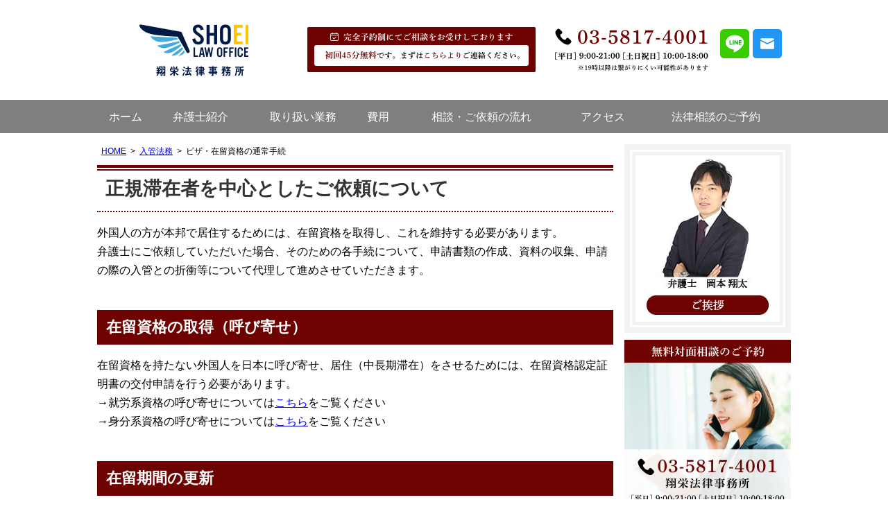

--- FILE ---
content_type: text/html; charset=UTF-8
request_url: https://www.lawyer-okamoto.com/nyuukanhoumu/nyuukanhoumu1/
body_size: 9568
content:
<!DOCTYPE html><html lang="ja"><head>  <script async src="https://www.googletagmanager.com/gtag/js?id=UA-176732591-1"></script> <script>window.dataLayer = window.dataLayer || [];

    function gtag() {
        dataLayer.push(arguments);
    }
    gtag('js', new Date());

    gtag('config', 'UA-176732591-1');</script> <meta charset="utf-8"><meta name="format-detection" content="telephone=no" /><link media="all" href="https://www.lawyer-okamoto.com/wp-content/cache/autoptimize/1/css/autoptimize_906c2724601bf9ca7a935bc8d05e9a8b.css" rel="stylesheet"><link media="screen" href="https://www.lawyer-okamoto.com/wp-content/cache/autoptimize/1/css/autoptimize_822b2601c8a77f75c882ac357a62aa3d.css" rel="stylesheet"><title>ビザ・在留資格の通常手続 | 上野駅徒歩５分：弁護士による労働・刑事・入管法務サポート</title><link rel="alternate" href="https://www.lawyer-okamoto.com/"><meta name="description" content="ビザ・在留資格の通常手続｜労働・刑事・入管法務サポートのビザ・在留資格の通常手続。労働者、使用者・事業者の各業務の案内になります。刑事事件の法律相談は初回相談（45分）は無料です。お悩み事がありましたら、お気兼ねなくご相談ください。" /><meta name="robots" content="max-snippet:-1, max-image-preview:large, max-video-preview:-1" /><link rel="canonical" href="https://www.lawyer-okamoto.com/nyuukanhoumu/nyuukanhoumu1/" /><meta name="generator" content="All in One SEO (AIOSEO) 4.9.3" /><meta property="og:locale" content="ja_JP" /><meta property="og:site_name" content="上野駅徒歩５分：弁護士による労働・刑事・入管法務サポート | 初回相談無料、土日対応可。お悩みご相談ください。" /><meta property="og:type" content="article" /><meta property="og:title" content="ビザ・在留資格の通常手続 | 上野駅徒歩５分：弁護士による労働・刑事・入管法務サポート" /><meta property="og:description" content="ビザ・在留資格の通常手続｜労働・刑事・入管法務サポートのビザ・在留資格の通常手続。労働者、使用者・事業者の各業務の案内になります。刑事事件の法律相談は初回相談（45分）は無料です。お悩み事がありましたら、お気兼ねなくご相談ください。" /><meta property="og:url" content="https://www.lawyer-okamoto.com/nyuukanhoumu/nyuukanhoumu1/" /><meta property="article:published_time" content="2020-06-01T08:36:42+00:00" /><meta property="article:modified_time" content="2020-08-27T04:17:16+00:00" /><meta name="twitter:card" content="summary" /><meta name="twitter:title" content="ビザ・在留資格の通常手続 | 上野駅徒歩５分：弁護士による労働・刑事・入管法務サポート" /><meta name="twitter:description" content="ビザ・在留資格の通常手続｜労働・刑事・入管法務サポートのビザ・在留資格の通常手続。労働者、使用者・事業者の各業務の案内になります。刑事事件の法律相談は初回相談（45分）は無料です。お悩み事がありましたら、お気兼ねなくご相談ください。" /> <script type="application/ld+json" class="aioseo-schema">{"@context":"https:\/\/schema.org","@graph":[{"@type":"BreadcrumbList","@id":"https:\/\/www.lawyer-okamoto.com\/nyuukanhoumu\/nyuukanhoumu1\/#breadcrumblist","itemListElement":[{"@type":"ListItem","@id":"https:\/\/www.lawyer-okamoto.com#listItem","position":1,"name":"Home","item":"https:\/\/www.lawyer-okamoto.com","nextItem":{"@type":"ListItem","@id":"https:\/\/www.lawyer-okamoto.com\/nyuukanhoumu\/#listItem","name":"\u5165\u7ba1\u6cd5\u52d9"}},{"@type":"ListItem","@id":"https:\/\/www.lawyer-okamoto.com\/nyuukanhoumu\/#listItem","position":2,"name":"\u5165\u7ba1\u6cd5\u52d9","item":"https:\/\/www.lawyer-okamoto.com\/nyuukanhoumu\/","nextItem":{"@type":"ListItem","@id":"https:\/\/www.lawyer-okamoto.com\/nyuukanhoumu\/nyuukanhoumu1\/#listItem","name":"\u30d3\u30b6\u30fb\u5728\u7559\u8cc7\u683c\u306e\u901a\u5e38\u624b\u7d9a"},"previousItem":{"@type":"ListItem","@id":"https:\/\/www.lawyer-okamoto.com#listItem","name":"Home"}},{"@type":"ListItem","@id":"https:\/\/www.lawyer-okamoto.com\/nyuukanhoumu\/nyuukanhoumu1\/#listItem","position":3,"name":"\u30d3\u30b6\u30fb\u5728\u7559\u8cc7\u683c\u306e\u901a\u5e38\u624b\u7d9a","previousItem":{"@type":"ListItem","@id":"https:\/\/www.lawyer-okamoto.com\/nyuukanhoumu\/#listItem","name":"\u5165\u7ba1\u6cd5\u52d9"}}]},{"@type":"Organization","@id":"https:\/\/www.lawyer-okamoto.com\/#organization","name":"\u4e0a\u91ce\u99c5\u5f92\u6b69\uff15\u5206\uff1a\u5f01\u8b77\u58eb\u306b\u3088\u308b\u52b4\u50cd\u30fb\u5211\u4e8b\u30fb\u5165\u7ba1\u6cd5\u52d9\u30b5\u30dd\u30fc\u30c8","description":"\u521d\u56de\u76f8\u8ac7\u7121\u6599\u3001\u571f\u65e5\u5bfe\u5fdc\u53ef\u3002\u304a\u60a9\u307f\u3054\u76f8\u8ac7\u304f\u3060\u3055\u3044\u3002","url":"https:\/\/www.lawyer-okamoto.com\/"},{"@type":"WebPage","@id":"https:\/\/www.lawyer-okamoto.com\/nyuukanhoumu\/nyuukanhoumu1\/#webpage","url":"https:\/\/www.lawyer-okamoto.com\/nyuukanhoumu\/nyuukanhoumu1\/","name":"\u30d3\u30b6\u30fb\u5728\u7559\u8cc7\u683c\u306e\u901a\u5e38\u624b\u7d9a | \u4e0a\u91ce\u99c5\u5f92\u6b69\uff15\u5206\uff1a\u5f01\u8b77\u58eb\u306b\u3088\u308b\u52b4\u50cd\u30fb\u5211\u4e8b\u30fb\u5165\u7ba1\u6cd5\u52d9\u30b5\u30dd\u30fc\u30c8","description":"\u30d3\u30b6\u30fb\u5728\u7559\u8cc7\u683c\u306e\u901a\u5e38\u624b\u7d9a\uff5c\u52b4\u50cd\u30fb\u5211\u4e8b\u30fb\u5165\u7ba1\u6cd5\u52d9\u30b5\u30dd\u30fc\u30c8\u306e\u30d3\u30b6\u30fb\u5728\u7559\u8cc7\u683c\u306e\u901a\u5e38\u624b\u7d9a\u3002\u52b4\u50cd\u8005\u3001\u4f7f\u7528\u8005\u30fb\u4e8b\u696d\u8005\u306e\u5404\u696d\u52d9\u306e\u6848\u5185\u306b\u306a\u308a\u307e\u3059\u3002\u5211\u4e8b\u4e8b\u4ef6\u306e\u6cd5\u5f8b\u76f8\u8ac7\u306f\u521d\u56de\u76f8\u8ac7\uff0845\u5206\uff09\u306f\u7121\u6599\u3067\u3059\u3002\u304a\u60a9\u307f\u4e8b\u304c\u3042\u308a\u307e\u3057\u305f\u3089\u3001\u304a\u6c17\u517c\u306d\u306a\u304f\u3054\u76f8\u8ac7\u304f\u3060\u3055\u3044\u3002","inLanguage":"ja","isPartOf":{"@id":"https:\/\/www.lawyer-okamoto.com\/#website"},"breadcrumb":{"@id":"https:\/\/www.lawyer-okamoto.com\/nyuukanhoumu\/nyuukanhoumu1\/#breadcrumblist"},"datePublished":"2020-06-01T17:36:42+09:00","dateModified":"2020-08-27T13:17:16+09:00"},{"@type":"WebSite","@id":"https:\/\/www.lawyer-okamoto.com\/#website","url":"https:\/\/www.lawyer-okamoto.com\/","name":"\u5f01\u8b77\u58eb\u306b\u3088\u308b\u52b4\u50cd\u30fb\u5211\u4e8b\u30fb\u5165\u7ba1\u6cd5\u52d9\u30b5\u30dd\u30fc\u30c8","description":"\u521d\u56de\u76f8\u8ac7\u7121\u6599\u3001\u571f\u65e5\u5bfe\u5fdc\u53ef\u3002\u304a\u60a9\u307f\u3054\u76f8\u8ac7\u304f\u3060\u3055\u3044\u3002","inLanguage":"ja","publisher":{"@id":"https:\/\/www.lawyer-okamoto.com\/#organization"}}]}</script> <link rel="alternate" title="oEmbed (JSON)" type="application/json+oembed" href="https://www.lawyer-okamoto.com/wp-json/oembed/1.0/embed?url=https%3A%2F%2Fwww.lawyer-okamoto.com%2Fnyuukanhoumu%2Fnyuukanhoumu1%2F" /><link rel="alternate" title="oEmbed (XML)" type="text/xml+oembed" href="https://www.lawyer-okamoto.com/wp-json/oembed/1.0/embed?url=https%3A%2F%2Fwww.lawyer-okamoto.com%2Fnyuukanhoumu%2Fnyuukanhoumu1%2F&#038;format=xml" /> <script type="text/javascript" id="addtoany-core-js-before">window.a2a_config=window.a2a_config||{};a2a_config.callbacks=[];a2a_config.overlays=[];a2a_config.templates={};a2a_localize = {
	Share: "共有",
	Save: "ブックマーク",
	Subscribe: "購読",
	Email: "メール",
	Bookmark: "ブックマーク",
	ShowAll: "すべて表示する",
	ShowLess: "小さく表示する",
	FindServices: "サービスを探す",
	FindAnyServiceToAddTo: "追加するサービスを今すぐ探す",
	PoweredBy: "Powered by",
	ShareViaEmail: "メールでシェアする",
	SubscribeViaEmail: "メールで購読する",
	BookmarkInYourBrowser: "ブラウザにブックマーク",
	BookmarkInstructions: "このページをブックマークするには、 Ctrl+D または \u2318+D を押下。",
	AddToYourFavorites: "お気に入りに追加",
	SendFromWebOrProgram: "任意のメールアドレスまたはメールプログラムから送信",
	EmailProgram: "メールプログラム",
	More: "詳細&#8230;",
	ThanksForSharing: "共有ありがとうございます !",
	ThanksForFollowing: "フォローありがとうございます !"
};


//# sourceURL=addtoany-core-js-before</script> <script type="text/javascript" async src="https://static.addtoany.com/menu/page.js" id="addtoany-core-js"></script> <script type="text/javascript" src="https://www.lawyer-okamoto.com/wp-includes/js/jquery/jquery.min.js" id="jquery-core-js"></script> <link rel="https://api.w.org/" href="https://www.lawyer-okamoto.com/wp-json/" /><link rel="alternate" title="JSON" type="application/json" href="https://www.lawyer-okamoto.com/wp-json/wp/v2/pages/54" /><meta name="generator" content="Site Kit by Google 1.99.0" /></head><body class="wp-singular page-template-default page page-id-54 page-child parent-pageid-53 wp-theme-pokerface layout-wt url-nyuukanhoumu-nyuukanhoumu1"><div id="header"><div class="wrapper"><div id="headerContent"><div id="siteName" class="img"><p><a href="https://www.lawyer-okamoto.com/">上野駅徒歩５分：弁護士による労働・刑事・入管法務サポート</a></p><p>運営：翔栄法律事務所 弁護士 岡本 翔太</p></div><div id="hReserve" class="img"><p>完全予約制</p><p>ご希望の場合可能な限り対応いたします</p><p>時間外・当日・土日祝日のご相談</p><p><a href="/contact/">受付時間以外の連絡先はこちらのページ</a></p></div><div id="hTel" class="img"><p>00-1234-5678</p><p>お電話で 弁護士岡本宛 とお申し付けください</p><p>翔栄法律事務所</p><p>受付時間：平日 9:30 ～ 18:30</p><p>東京都台東区東上野三丁目36-1 上野第二ビル201</p></div><div id="hMail" class="img"><a href="/contact/">LINE・メールでのお問い合わせ</a></div></div></div></div><div id="spHeader" class="img"><p class="tel">00-1234-5678</p><p>お電話で 弁護士岡本宛 とお申し付けください</p><p>翔栄法律事務所</p><p>受付時間：平日 9:30 ～ 18:30</p><p>東京都台東区東上野三丁目36-1 上野第二ビル201</p><p>完全予約制</p><p>ご希望の場合可能な限り対応いたします</p><p>時間外・当日・土日祝日のご相談</p><p class="reserve"><a href="/contact/">受付時間以外の連絡先はこちらのページ</a></p></div><div id="hMenu"><ul class="wrapper"><li id="hm1"><a href="/">ホーム</a></li><li id="hm2"><a href="/lawyer/">弁護士紹介</a></li><li id="hm3"><a href="/service/">取り扱い業務</a></li><li id="hm4"><a href="/fee/">費用</a></li><li id="hm5"><a href="/contact/flow/">相談・ご依頼の流れ</a></li><li id="hm6"><a href="/access/">アクセス</a></li><li id="hm7"><a href="/contact/">法律相談のご予約</a></li></ul></div><div id="contents"><div class="wrapper"><div id="content"><div id="breadcrumbs"><ul><li><a href="https://www.lawyer-okamoto.com/">HOME</a><ul><li><a href="https://www.lawyer-okamoto.com/nyuukanhoumu/">入管法務</a><ul><li>ビザ・在留資格の通常手続</li></ul></li></ul></li></ul></div><div id="page" class="content"><article id="post-54" class="post-54 page type-page status-publish hentry"><h1>正規滞在者を中心としたご依頼について</h1><p>外国人の方が本邦で居住するためには、在留資格を取得し、これを維持する必要があります。<br> 弁護士にご依頼していただいた場合、そのための各手続について、申請書類の作成、資料の収集、申請の際の入管との折衝等について代理して進めさせていただきます。</p><h2>在留資格の取得（呼び寄せ）</h2><p>在留資格を持たない外国人を日本に呼び寄せ、居住（中長期滞在）をさせるためには、在留資格認定証明書の交付申請を行う必要があります。<br> →就労系資格の呼び寄せについては<a href="/nyuukanhoumu/nyuukanhoumu1-1/">こちら</a>をご覧ください<br> →身分系資格の呼び寄せについては<a href="/nyuukanhoumu/nyuukanhoumu1-2/">こちら</a>をご覧ください</p><h2>在留期間の更新</h2><p>中長期滞在者の場合（永住許可がない場合）、日本での居住を継続するには、在留期間を更新する必要があります。<br> →詳しくは<a href="/nyuukanhoumu/nyuukanhoumu1-3/">こちら</a>をご覧ください</p><h2>在留資格の変更</h2><p>就労系の資格を持つ方が別の資格に該当する職種に就く場合、就労許可のない資格の方が資格外活動許可に依らずに就労する場合、定住者になる場合等において、在留資格の変更申請することがあり得ます。<br> →詳しくは<a href="/nyuukanhoumu/nyuukanhoumu1-4/">こちら</a>をご覧ください</p><h2>永住許可申請</h2><p>日本での滞在について、在留期限の更新を不要とし、その身分を安定させる手段として、永住許可の申請をあります。<br> →詳しくは<a href="/nyuukanhoumu/nyuukanhoumu1-5/">こちら</a>をご覧ください</p><div class="addtoany_share_save_container addtoany_content addtoany_content_bottom"><div class="a2a_kit a2a_kit_size_32 addtoany_list" data-a2a-url="https://www.lawyer-okamoto.com/nyuukanhoumu/nyuukanhoumu1/" data-a2a-title="ビザ・在留資格の通常手続"><a class="a2a_button_facebook" href="https://www.addtoany.com/add_to/facebook?linkurl=https%3A%2F%2Fwww.lawyer-okamoto.com%2Fnyuukanhoumu%2Fnyuukanhoumu1%2F&amp;linkname=%E3%83%93%E3%82%B6%E3%83%BB%E5%9C%A8%E7%95%99%E8%B3%87%E6%A0%BC%E3%81%AE%E9%80%9A%E5%B8%B8%E6%89%8B%E7%B6%9A" title="Facebook" rel="nofollow noopener" target="_blank"></a><a class="a2a_button_mastodon" href="https://www.addtoany.com/add_to/mastodon?linkurl=https%3A%2F%2Fwww.lawyer-okamoto.com%2Fnyuukanhoumu%2Fnyuukanhoumu1%2F&amp;linkname=%E3%83%93%E3%82%B6%E3%83%BB%E5%9C%A8%E7%95%99%E8%B3%87%E6%A0%BC%E3%81%AE%E9%80%9A%E5%B8%B8%E6%89%8B%E7%B6%9A" title="Mastodon" rel="nofollow noopener" target="_blank"></a><a class="a2a_button_email" href="https://www.addtoany.com/add_to/email?linkurl=https%3A%2F%2Fwww.lawyer-okamoto.com%2Fnyuukanhoumu%2Fnyuukanhoumu1%2F&amp;linkname=%E3%83%93%E3%82%B6%E3%83%BB%E5%9C%A8%E7%95%99%E8%B3%87%E6%A0%BC%E3%81%AE%E9%80%9A%E5%B8%B8%E6%89%8B%E7%B6%9A" title="Email" rel="nofollow noopener" target="_blank"></a><a class="a2a_dd addtoany_share_save addtoany_share" href="https://www.addtoany.com/share"></a></div></div><div class="entry-footer"><div class="entry-meta"> <span class="date"><time class="entry-date" datetime="2020-06-01T17:36:42+09:00">投稿日2020年6月1日</time></span><span class="date"><time class="entry-date" datetime="2020-06-01T17:36:42+09:00">（更新日2020年8月27日）</time></span></div><div class="widget wProfile"><div class="inner"><div class="img2"><noscript><img src="/img/lawyer01.jpg" alt="" /></noscript><img class="lazyload" src='data:image/svg+xml,%3Csvg%20xmlns=%22http://www.w3.org/2000/svg%22%20viewBox=%220%200%20210%20140%22%3E%3C/svg%3E' data-src="/img/lawyer01.jpg" alt="" /></div><div class="txt"><h2 class="head">この記事を書いた人</h2><h3 class="head2">弁護士 岡本翔太<span>（翔栄法律事務所）</span></h3><div> 早稲田大学法学部卒業、一橋大学法科大学院終了、平成 27 年弁護士登録。<br> 弁護士登録から現在まで、労働、刑事、入管の三分野を中心に、依頼者の方々の直面する問題を解決し、希望を叶えられるよう、法的な助言や交渉・各行政手続・訴訟（刑事・民事・行政訴訟）の代理対応を手掛けております。お気軽にご相談下さい。</div><div class="more"><a href="/lawyer/#msg">紹介ページ</a></div></div></div></div></div></article></div><div id="contentFooter"><div class="gotop"><a href="#header">ページトップへ</a></div><div class="widget wInquiry"><div class="img"><h2>法律相談のお申込み・問い合わせ</h2><p class="tel">00-1234-5678</p><p>受付時間：平日9:30～18:30</p><p>お電話で 弁護士岡本宛 とお申し付けください。</p><p>東京都台東区東上野三丁目36-1 上野第二ビル201</p><p><a href="/contact/">LINE・メールでのお問い合わせ</a></p><h3>受付時間以外の連絡先</h3><p>平日18:30～22:00・土日祝日10:00～21:00</p><p class="tel2">050-3695-5322</p></div></div></div></div><div id="content2"><div class="widget wAisatsu"><div><div><div class="img2"> <a href="/lawyer/#msg"><picture> <source media="(max-width:750px)" data-srcset="/img/sp_s-aisatsu.jpg"> <noscript><img src="/img/s-aisatsu.jpg" alt="弁護士 岡本翔太・ご挨拶"></noscript><img class="lazyload" src='data:image/svg+xml,%3Csvg%20xmlns=%22http://www.w3.org/2000/svg%22%20viewBox=%220%200%20210%20140%22%3E%3C/svg%3E' data-src="/img/s-aisatsu.jpg" alt="弁護士 岡本翔太・ご挨拶"> </picture></a></div></div></div></div><div class="widget widget2"><div class="wInquiry1"><div class="img"><h3>無料対面相談のご予約</h3><p class="tel">00-1234-5678</p><p>翔栄法律事務所</p><p>東京都台東区東上野三丁目36-1 上野第二ビル201</p><p>受付時間：平日 9:30 ～ 18:30</p><p>お電話で 弁護士岡本宛 とお申し付けください</p></div></div><div class="wInquiry2"><div class="img"><h4>受付時間以外の連絡先</h4><p>平日 18:30 ～ 22:00</p><p>土日祝日 10:00 ～ 21:00</p><p class="tel2">050-3695-5322</p><p>初回45分無料</p><p>無料相談対応分野</p><p>労働問題・刑事事件・ビザ問題</p></div></div></div><div class="widget wTaiho"><h3 class="head">ご家族が逮捕された場合</h3><div class="body"> 通常、法律相談は面談でのみ受け付けておりますが、ご家族が逮捕された場合、お電話ください。弁護士の手が空いていれば、電話での相談の対応をいたします。</div><h3 class="widgetHead">労働問題に関しても現状どうしてもお時間が取れない方のみ同様の対応をいたします。</h3><div class="widgetBody"><div class="att"><p><span>※</span>事案により対面でないとお答えがするのが難しい場合がございます。</p><p><span>※</span>匿名相談は受付できません。</p></div></div></div><div class="widget wMenu"><ul><li><a href="/interview/">弁護士インタビュー</a></li><li><a href="/faq/">FAQ</a></li><li><a href="/contact/privacy-policy/">プライバシーポリシー</a></li><li><a href="/sitemap/">サイトマップ</a></li></ul></div><div class="widget wMenu2"><ul><li class="column"><a href="/column-list/">コラム</a></li></ul></div><div class="widget wAccess"><h3 class="widgetHead2"><a href="/access/">アクセス</a></h3><div class="gmap"><iframe class="lozad" data-src="https://www.google.com/maps/embed?pb=!1m18!1m12!1m3!1d3239.6068180446237!2d139.7804346!3d35.711292!2m3!1f0!2f0!3f0!3m2!1i1024!2i768!4f13.1!3m3!1m2!1s0x60188e98f515dd1b%3A0x679b69e79db63ba0!2z44CSMTEwLTAwMTUg5p2x5Lqs6YO95Y-w5p2x5Yy65p2x5LiK6YeO77yT5LiB55uu77yT77yW4oiS77yR!5e0!3m2!1sja!2sjp!4v1704545412226!5m2!1sja!2sjp" width="240" height="240" frameborder="0" style="border:0;" allowfullscreen="" aria-hidden="false" tabindex="0"></iframe></div> <noscript><div class="gmap"><iframe src="https://www.google.com/maps/embed?pb=!1m18!1m12!1m3!1d3239.6068180446237!2d139.7804346!3d35.711292!2m3!1f0!2f0!3f0!3m2!1i1024!2i768!4f13.1!3m3!1m2!1s0x60188e98f515dd1b%3A0x679b69e79db63ba0!2z44CSMTEwLTAwMTUg5p2x5Lqs6YO95Y-w5p2x5Yy65p2x5LiK6YeO77yT5LiB55uu77yT77yW4oiS77yR!5e0!3m2!1sja!2sjp!4v1704545412226!5m2!1sja!2sjp" width="240" height="240" frameborder="0" style="border:0;" allowfullscreen="" aria-hidden="false" tabindex="0"></iframe></div></noscript><div class="txt"> JR線 上野駅 徒歩5分<br> 東京メトロ銀座線 稲荷町駅 徒歩2分</div></div><div class="widget wArea"><h3 class="widgetHead2"><a href="/access/">主な対応エリア</a></h3><div class="img2"><noscript><img src="/img/s-map.png" alt="" /></noscript><img class="lazyload" src='data:image/svg+xml,%3Csvg%20xmlns=%22http://www.w3.org/2000/svg%22%20viewBox=%220%200%20210%20140%22%3E%3C/svg%3E' data-src="/img/s-map.png" alt="" /></div><div class="txt"> 但し業務の状況等によりお断りすることがございますので予めご了承ください。</div></div></div><div id="content3"></div></div></div><div id="gotop"><div class="wrapper gotop"><a href="#header">ページトップへ</a></div></div><div id="fMenu"><div class="wrapper"><ul><li><a href="/">ホーム</a></li><li><a href="/lawyer/">弁護士紹介</a></li><li><a href="/service/">取り扱い業務</a></li><li><a href="/fee/">費用</a></li><li><a href="/contact/flow/">相談・ご依頼の流れ</a></li><li><a href="/access/">アクセス</a></li><li><a href="/contact/">法律相談のご予約</a></li></ul><ul><li><a href="/interview/">弁護士インタビュー</a></li><li><a href="/faq/">FAQ</a></li><li><a href="/police-station/">最優先の警察署</a></li><li><a href="/column-list/">コラム更新情報</a></li><li><a href="/category/news/">お知らせ</a></li><li><a href="/contact/privacy-policy/">プライバシーポリシー</a></li><li><a href="/sitemap/">サイトマップ</a></li></ul></div></div><div id="spfMenu"><ul><li><a href="/interview/">弁護士インタビュー</a></li><li><a href="/faq/">FAQ</a></li><li><a href="/contact/privacy-policy/">プライバシーポリシー</a></li><li><a href="/sitemap/">サイトマップ</a></li><li><a href="/column-list/">コラム</a></li><li><a href="/access/">対応エリア</a></li></ul></div><div id="copyright">Copyright &copy;  弁護士 岡本翔太 All Rights Reserved.</div><div id="siteMenu"><ul><li class="menu"><a href="#navigation">Menu</a></li></ul></div><div id="siteMenu2"><ul><li class="mail"><a href="/contact/">Mail LINE</a></li><li class="tel">TEL</li></ul></div><div id="navigation"><ul><li><a href="/lawyer/">弁護士紹介</a></li><li><a href="/interview/">弁護士インタビュー</a></li><li><a href="/service/">取り扱い業務</a></li><li><a href="/fee/">費用</a></li><li><a href="/access/">アクセス</a></li><li><a href="/faq/">FAQ</a></li><li><a href="/column-list/">コラム更新情報</a></li><li><a href="/kojin/">個人のお客様向け業務</a></li><li><a href="/houjin/">法人のお客様向け業務</a></li><li><a href="/roudou/">労働問題</a><ul><li><a href="/roudousya/">労働者</a><ul><li><a href="/roudousya/roudousya1/">離職トラブル</a></li><li><a href="/roudousya/roudousya1-1/">退職代行</a></li><li><a href="/roudousya/roudousya1-2/">会社からの損害賠償請求</a></li><li><a href="/roudousya/roudousya2/">解雇トラブル</a></li><li><a href="/roudousya/roudousya2-1/">解雇（整理解雇、本採用拒否含む）</a></li><li><a href="/roudousya/roudousya2-2/">内定取消等</a></li><li><a href="/roudousya/roudousya3/">賃金トラブル（残業代含む賃金未払）その他</a></li><li><a href="/roudousya/roudousya3-1/">労災認定・慰謝料請求</a></li><li><a href="/roudousya/roudousya3-2/">雇用契約の否定する使用者への対応</a></li><li><a href="/roudousya/roudousya4/">その他</a></li></ul></li><li><a href="/shiyousya/">使用者・事業者</a><ul><li><a href="/shiyousya/shiyousya1/">労務管理相談</a></li><li><a href="/shiyousya/shiyousya2/">解雇・雇止め相談</a></li><li><a href="/shiyousya/shiyousya3/">各種ハラスメント相談</a></li><li><a href="/shiyousya/shiyousya4/">請負、業務委託等の雇用類似の契約トラブル</a></li><li><a href="/shiyousya/shiyousya5/">各種損害賠償請求</a></li><li><a href="/shiyousya/shiyousya6/">労働審判・裁判対応等</a></li></ul></li></ul></li><li><a href="/keijijiken/">刑事事件</a><ul><li><a href="/kagaisya/">被疑者・被告人の弁護</a><ul><li><a href="/kagaisya/kagaisya1/">粗暴犯（暴行・傷害、公務執行妨害等）</a></li><li><a href="/kagaisya/kagaisya2/">特殊詐欺（振り込め詐欺等）</a></li><li><a href="/kagaisya/kagaisya3/">性犯罪（痴漢、盗撮含むわいせつ行為等）</a></li><li><a href="/kagaisya/kagaisya4/">薬物犯罪</a></li><li><a href="/kagaisya/kagaisya5/">業務に関連した財産犯</a></li><li><a href="/kagaisya/kagaisya6/">交通事故</a></li><li><a href="/kagaisya/kagaisya7/">外国人の刑事弁護</a></li><li><a href="/kagaisya/kagaisya8/">各種行政法規違反</a></li><li><a href="/kagaisya/kagaisya9/">控訴審</a></li><li><a href="/kagaisya/kagaisya10/">裁判員裁判</a></li></ul></li><li><a href="/higaisya/">被害者の代理・支援</a><ul><li><a href="/higaisya/higaisya1/">刑事告訴</a></li><li><a href="/higaisya/higaisya2/">損害賠償請求（慰謝料含む）</a></li></ul></li></ul></li><li><a href="/nyuukanhoumu/">入管法務</a><ul><li><a href="/nyuukanhoumu/nyuukanhoumu1/">ビザ・在留資格の通常手続</a></li><li><a href="/nyuukanhoumu/nyuukanhoumu1-1/">就労系資格の呼び寄せ（在留資格認定証明書交付申請等）</a></li><li><a href="/nyuukanhoumu/nyuukanhoumu1-2/">身分系資格の呼び寄せ</a></li><li><a href="/nyuukanhoumu/nyuukanhoumu1-3/">在留資格の更新</a></li><li><a href="/nyuukanhoumu/nyuukanhoumu1-4/">在留資格の変更</a></li><li><a href="/nyuukanhoumu/nyuukanhoumu1-5/">永住許可申請</a></li><li><a href="/nyuukanhoumu/nyuukanhoumu2/">特別の手続</a></li><li><a href="/nyuukanhoumu/nyuukanhoumu2-1/">在留特別許可の取得</a></li><li><a href="/nyuukanhoumu/nyuukanhoumu2-2/">再審情願</a></li><li><a href="/nyuukanhoumu/nyuukanhoumu2-3/">難民認定申請</a></li><li><a href="/nyuukanhoumu/nyuukanhoumu2-4/">仮放免許可申請</a></li><li><a href="/nyuukanhoumu/nyuukanhoumu3/">その他</a></li><li><a href="/nyuukanhoumu/nyuukanhoumu3-1/">呼び寄せ後の労務管理</a></li><li><a href="/nyuukanhoumu/nyuukanhoumu3-2/">入管法違反の刑事弁護（不法残留、不法就労助長等）</a></li><li><a href="/nyuukanhoumu/nyuukanhoumu3-3/">失職、離婚等の資格根拠喪失事案の相談</a></li></ul></li><li><a href="/contact/">法律相談のご予約</a><ul><li><a href="/contact/flow/">相談・ご依頼の流れ</a></li><li><a href="/contact/privacy-policy/">プライバシーポリシー</a></li></ul></li><li><a href="/category/news/">お知らせ</a></li><li><a href="#">閉じる</a></li></ul></div> <script type="speculationrules">{"prefetch":[{"source":"document","where":{"and":[{"href_matches":"/*"},{"not":{"href_matches":["/wp-*.php","/wp-admin/*","/wp-content/uploads/*","/wp-content/*","/wp-content/plugins/*","/wp-content/themes/pokerface/*","/*\\?(.+)"]}},{"not":{"selector_matches":"a[rel~=\"nofollow\"]"}},{"not":{"selector_matches":".no-prefetch, .no-prefetch a"}}]},"eagerness":"conservative"}]}</script> <noscript><style>.lazyload{display:none;}</style></noscript><script data-noptimize="1">window.lazySizesConfig=window.lazySizesConfig||{};window.lazySizesConfig.loadMode=1;</script><script async data-noptimize="1" src='https://www.lawyer-okamoto.com/wp-content/plugins/autoptimize/classes/external/js/lazysizes.min.js?ao_version=3.1.14'></script><script type="text/javascript" src="https://www.lawyer-okamoto.com/wp-includes/js/dist/hooks.min.js" id="wp-hooks-js"></script> <script type="text/javascript" src="https://www.lawyer-okamoto.com/wp-includes/js/dist/i18n.min.js" id="wp-i18n-js"></script> <script type="text/javascript" id="wp-i18n-js-after">wp.i18n.setLocaleData( { 'text direction\u0004ltr': [ 'ltr' ] } );
//# sourceURL=wp-i18n-js-after</script> <script type="text/javascript" id="contact-form-7-js-translations">( function( domain, translations ) {
	var localeData = translations.locale_data[ domain ] || translations.locale_data.messages;
	localeData[""].domain = domain;
	wp.i18n.setLocaleData( localeData, domain );
} )( "contact-form-7", {"translation-revision-date":"2025-11-30 08:12:23+0000","generator":"GlotPress\/4.0.3","domain":"messages","locale_data":{"messages":{"":{"domain":"messages","plural-forms":"nplurals=1; plural=0;","lang":"ja_JP"},"This contact form is placed in the wrong place.":["\u3053\u306e\u30b3\u30f3\u30bf\u30af\u30c8\u30d5\u30a9\u30fc\u30e0\u306f\u9593\u9055\u3063\u305f\u4f4d\u7f6e\u306b\u7f6e\u304b\u308c\u3066\u3044\u307e\u3059\u3002"],"Error:":["\u30a8\u30e9\u30fc:"]}},"comment":{"reference":"includes\/js\/index.js"}} );
//# sourceURL=contact-form-7-js-translations</script> <script type="text/javascript" id="contact-form-7-js-before">var wpcf7 = {
    "api": {
        "root": "https:\/\/www.lawyer-okamoto.com\/wp-json\/",
        "namespace": "contact-form-7\/v1"
    }
};
//# sourceURL=contact-form-7-js-before</script> <script type="text/javascript" id="jquery-ui-datepicker-js-after">jQuery(function(jQuery){jQuery.datepicker.setDefaults({"closeText":"\u9589\u3058\u308b","currentText":"\u4eca\u65e5","monthNames":["1\u6708","2\u6708","3\u6708","4\u6708","5\u6708","6\u6708","7\u6708","8\u6708","9\u6708","10\u6708","11\u6708","12\u6708"],"monthNamesShort":["1\u6708","2\u6708","3\u6708","4\u6708","5\u6708","6\u6708","7\u6708","8\u6708","9\u6708","10\u6708","11\u6708","12\u6708"],"nextText":"\u6b21","prevText":"\u524d","dayNames":["\u65e5\u66dc\u65e5","\u6708\u66dc\u65e5","\u706b\u66dc\u65e5","\u6c34\u66dc\u65e5","\u6728\u66dc\u65e5","\u91d1\u66dc\u65e5","\u571f\u66dc\u65e5"],"dayNamesShort":["\u65e5","\u6708","\u706b","\u6c34","\u6728","\u91d1","\u571f"],"dayNamesMin":["\u65e5","\u6708","\u706b","\u6c34","\u6728","\u91d1","\u571f"],"dateFormat":"yy\u5e74mm\u6708d\u65e5","firstDay":1,"isRTL":false});});
//# sourceURL=jquery-ui-datepicker-js-after</script> <script src="https://polyfill.io/v3/polyfill.min.js?features=IntersectionObserver%2CObject.assign"></script> <script type="text/javascript" src="//cdn.jsdelivr.net/npm/lozad/dist/lozad.min.js"></script> <script>const observer = lozad(); // lazy loads elements with default selector as '.lozad'
  observer.observe();</script> <script defer src="https://www.lawyer-okamoto.com/wp-content/cache/autoptimize/1/js/autoptimize_597832161cb0a4871056507f5e3ee539.js"></script></body></html>

--- FILE ---
content_type: text/css
request_url: https://www.lawyer-okamoto.com/wp-content/cache/autoptimize/1/css/autoptimize_906c2724601bf9ca7a935bc8d05e9a8b.css
body_size: 13100
content:
html{font-family:sans-serif;-ms-text-size-adjust:100%;-webkit-text-size-adjust:100%}body{margin:0}article,aside,details,figcaption,figure,footer,header,hgroup,main,nav,section,summary{display:block}audio,canvas,progress,video{display:inline-block;vertical-align:baseline}audio:not([controls]){display:none;height:0}[hidden],template{display:none}a{background:0 0}a:active,a:hover{outline:0}abbr[title]{border-bottom:1px dotted}b,strong{font-weight:700}dfn{font-style:italic}h1{font-size:2em;margin:.67em 0}mark{background:#ff0;color:#000}small{font-size:80%}sub,sup{font-size:75%;line-height:0;position:relative;vertical-align:baseline}sup{top:-.5em}sub{bottom:-.25em}img{border:0}svg:not(:root){overflow:hidden}figure{margin:1em 40px}hr{-moz-box-sizing:content-box;box-sizing:content-box;height:0}pre{overflow:auto}code,kbd,pre,samp{font-family:monospace,monospace;font-size:1em}button,input,optgroup,select,textarea{color:inherit;font:inherit;margin:0}button{overflow:visible}button,select{text-transform:none}button,html input[type=button],input[type=reset],input[type=submit]{-webkit-appearance:button;cursor:pointer}button[disabled],html input[disabled]{cursor:default}button::-moz-focus-inner,input::-moz-focus-inner{border:0;padding:0}input{line-height:normal}input[type=checkbox],input[type=radio]{box-sizing:border-box;padding:0}input[type=number]::-webkit-inner-spin-button,input[type=number]::-webkit-outer-spin-button{height:auto}input[type=search]{-webkit-appearance:textfield;-moz-box-sizing:content-box;-webkit-box-sizing:content-box;box-sizing:content-box}input[type=search]::-webkit-search-cancel-button,input[type=search]::-webkit-search-decoration{-webkit-appearance:none}fieldset{border:1px solid silver;margin:0 2px;padding:.35em .625em .75em}legend{border:0;padding:0}textarea{overflow:auto}optgroup{font-weight:700}table{border-collapse:collapse;border-spacing:0}td,th{padding:0}
@media print{body{overflow:visible !important}}body{line-height:1.7;background-color:#fff;color:#000;font-family:メイリオ,Meiryo,"ヒラギノ角ゴシック Pro","Hiragino Kaku Gothic Pro",Osaka,"ＭＳ Ｐゴシック","MS PGothic",sans-serif}strong{color:#dc3a12}blockquote{border:solid 1px #ccc;background:#f0f0f0;margin:1em;padding:1em}dl{margin:1em 0}dd{margin-left:3em}ul,ol{margin:1em 0 1em 2em;padding:0}p{margin:1em 0}a{text-decoration:underline}a img{vertical-align:middle}input[type=text]:focus,textarea:focus{background-color:#ffc}.pkg:after{content:"";display:block;clear:both;height:0}#breadcrumbs{margin:0;padding:0 0 10px;font-size:12px}#breadcrumbs ul{display:inline;margin:0}#breadcrumbs,#breadcrumbs ul{list-style-type:none}#breadcrumbs li{display:inline}#breadcrumbs ul li{margin-left:.5em}#breadcrumbs ul ul:before{content:">";margin-left:.5em}.entry-meta{font-size:12px}.entry-meta dt,.entry-meta dd{display:inline}.entry-header .entry-meta{text-align:right}.entry-footer .entry-meta{clear:both;margin:1em 0 0;border:dotted 1px #ccc;padding:5px}blockquote .cite{text-align:right}a.img{display:block;text-decoration:none;overflow:hidden}.img{display:block;position:relative;background-repeat:no-repeat;white-space:nowrap;overflow:hidden;text-indent:100%}.img *{border:none !important;margin:0 !important;padding:0 !important;list-style-type:none;white-space:nowrap;overflow:hidden;text-indent:100%}.img br{display:none}.img a{display:block;position:absolute;left:0;top:0;width:100%;height:100%;text-decoration:none}table.img{width:100%;border-collapse:collapse;border-spacing:0}table.img tr,table.img th,table.img td{background-color:transparent !important}.right{float:right;padding:0 0 10px 10px}.left{float:left;padding:0 10px 10px 0}.clr{clear:both}.img2{text-align:center;text-indent:0}.imgList{list-style-type:none;margin:0;padding:0}div.att{margin-top:1em}div.att>p,p.att{margin-top:1em;text-indent:-1em;padding-left:1em}div.att p{margin:0}div.att>p>span:first-child,.att>span:first-child{color:#6e0200;font-style:normal}span.att{text-indent:0;padding:0}.att2{color:#6e0200}p.more a,a.more{position:relative;padding-left:12px}p.more a:before,a.more:before{content:"";position:absolute;left:0;top:50%;margin-top:-5px;width:0;height:0;border-style:solid;border-width:6px 0 6px 6px;border-color:transparent transparent transparent #12a73b}ul.more{list-style-type:none;margin:1em 0 1em 5px;padding:0}ul.more li{background:url(//www.lawyer-okamoto.com/wp-content/themes/pokerface/css/li02.png) no-repeat 0 .3em;padding:0 0 0 16px;margin:4px 0}ul.more ol{margin:1em 0 1em 2em}ul.more ul{list-style-type:disc;margin:1em 0 1em 2em}ul.more li li{padding:0;background-image:none}.checkList{list-style-type:none;margin:1em 0}.checkList li{background:url(//www.lawyer-okamoto.com/wp-content/themes/pokerface/css/check.png) no-repeat 0 .3em;padding-left:18px;-webkit-background-size:15px 15px}.nList{counter-reset:number;list-style-type:none;margin:1em 0 1em 30px}.nList li{position:relative;padding:5px 0 5px 5px;font-size:125%;color:#e2a91e}.nList li:before{content:"";position:absolute;left:-30px;font-size:88%;counter-increment:number;content:counter(number);width:30px;height:30px;border-radius:15px;background:#e2a91e;color:#fff;text-align:center;font-weight:700;z-index:-1}.fade a:hover{opacity:.3}.b2{color:#6e0200}.b3{padding-top:.6em;background-position:top left -2px -8px;background-repeat:repeat-x;background-size:1em .8em;background-image:radial-gradient(.18em .18em at center center,#e3a81c,#e3a81c 100%,transparent);font-size:119.05%}a[target=_blank]:after{content:url(//www.lawyer-okamoto.com/wp-content/themes/pokerface/css/openwindow.png);margin-left:2px}a[href$=".pdf"]:before{content:url(//www.lawyer-okamoto.com/wp-content/themes/pokerface/css/pdf_small.png);margin-right:2px}input[type=search]{border-radius:20px;border:solid 1px #ccc;background:url(//www.lawyer-okamoto.com/wp-content/themes/pokerface/css/search.svg) no-repeat 4px 50%/16px 16px;padding-left:20px;box-sizing:border-box !important}.outer{border:solid 1px #ccc}table.line,.table{margin:1em auto 0;border-collapse:collapse}table.line th,table.line td,.table th,.table td{color:#333;padding:10px 13px;border:solid 1px #6e0200}.table th{font-weight:400;vertical-align:middle;text-align:center}.odd,.table>tbody>tr>td{background:#fff}.even,.table2>tbody>tr:nth-of-type(2n)>td,.table2>tbody>tr:nth-of-type(2n+1)>th,.table>tbody>tr>th{background-color:#f2f2f2}.table2>tbody>tr:nth-of-type(2n)>th{background-color:#eee}.table>tbody>tr.head>th{background-color:#ddd;font-weight:700}caption,tr.caption>th{background:#6e0200;background:linear-gradient(45deg,#6e0200 0%,#6e0200 50%,#dba6a6 100%);color:#fff;text-align:left !important;padding:2px 5px;text-shadow:1px 1px 1px #000}.fee{margin:1em auto 0;width:100%}.fee>tbody>tr>th,.fee>tbody>tr>td,.table .val{vertical-align:middle;text-align:center}.table .text{text-align:left !important}table.list{width:100%;margin-top:1em}table.list th,table.list td{vertical-align:top;text-align:left}table.list .head td{text-align:center}.history{border:none;width:100%;margin-top:1em}.history th{font-weight:400;width:7em}.history th,.history td{border:none;text-align:left;vertical-align:top;border-top:dashed 1px silver;padding:2px 0}.history tr:first-child th,.history tr:first-child td{border:none}.table td :first-child{margin-top:0;margin-bottom:0}a.feed{background:url(//www.lawyer-okamoto.com/wp-content/themes/pokerface/css/feed.gif) no-repeat 0 0;margin-left:12px;padding-left:12px}.fsL{font-size:128%}.fsLL{font-size:144%}.mark,.markTbl td{text-align:center;font-family:"MS PGothic"}.mailaddress{vertical-align:middle}.gmap{margin:20px auto;width:600px}.slideMenu .head span{display:none}#changeView{display:none}.mobile #changeView{display:block}#changeView{clear:both;margin:16px auto;width:320px}#changeView li{float:left}#changeView li a{display:block;height:48px;text-indent:-9999px}.content h1{position:relative;border-top:solid 4px #6e0200;border-bottom:dotted 2px #6e0200;margin:0;padding:8.4px 12px;color:#333;font-size:168.75%}.content h1:before{content:"";position:absolute;left:0;top:2px;width:100%;height:2px;background:#6e0200}.content h1+h2,.content h1+h3,.content h2+h3{margin-top:1em}.archive-title{margin:0 10px}.content h2{margin:2em 0 0;padding:6.45px 13px;background:#6e0200;color:#fff;font-size:137.52%}.content h2 a{color:#fff}.content h1+h2{margin-top:1em !important}.content h3{border:solid 1px #6e0200;margin:2em 0 0;padding:6.3px 12px;color:#6e0200;font-size:137.5%}.content h4{border-left:solid 4px #6e0200;margin:1.5em 0 0;padding:3.85px 9px;color:#6e0200;font-size:118.75%}.content h5{margin:1em 0 0;font-size:100%;color:#6e0200}.content h6{margin:1em 0 0;font-size:100%;color:#000}.content p{margin:1em 0 0}.content b.b2{color:#6e0200}.content fieldset{margin:1em auto}.content legend{font-weight:700}.entryMeta{margin:1em 0 0}.entryMeta>span{display:table-cell;padding-right:1em}.entryMeta .cat{background-color:#6d9923;color:#fff;padding:2px 5px}article.case{margin:1em 0 0}#gotop .gotop{margin-top:0;margin-bottom:0}#content .gotop{display:none}#gotop{display:block;position:fixed;width:100%;height:0;top:auto;bottom:20px;z-index:9999}#gotop a{position:relative;float:right;margin-top:-100px;margin-right:-15mm;background:#666;border-radius:25px;width:40px;height:40px;text-indent:-9999px;opacity:.7}#gotop a:after{content:"";position:absolute;left:50%;top:50%;margin-left:-7px;margin-top:-4px;border-style:solid;border-width:4px 0 0 4px;border-color:#fff;width:10px;height:10px;transform:rotate(45deg)}.drop-down-category{margin:1em auto 0}.pagination{clear:both;margin:20px 0;font-size:75%;line-height:2}.pagination:after{clear:both;display:block;content:" ";height:0}.pagination>*{float:left;margin:2px 2px 2px 0;padding:6px 9px 5px;text-decoration:none;width:auto;color:#fff;background:#555}.pagination a:hover,.pagination .current{background-color:#6e0200;color:#fff}#ez-toc-container{border-style:dotted;background:#fff;box-sizing:border-box;width:100%}#ez-toc-container li{border-top:solid 1px #ccc}#ez-toc-container li:first-child{border-top:none}#ez-toc-container li a{display:block;color:#005a49}#ez-toc-container.counter-decimal ul.ez-toc-list li a:before,.ez-toc-widget-container.counter-decimal ul.ez-toc-list li a:before{content:counters(item,"-") ". " !important;counter-increment:item !important}.wpcf7 .wpcf7-form-control-wrap{display:block}.wpcf7 *:focus{background-color:#ffc}.wpcf7 input,.wpcf7 textarea{font-weight:400}.wpcf7 label{font-weight:700}.wpcf7 input.name{width:20em}.wpcf7 input.tel{width:14em}.wpcf7 input.mail{width:30em}.wpcf7 input.zip{width:8em}.wpcf7 input.pref{width:8em}.wpcf7 input.address{width:100%}.wpcf7 textarea{width:100%;height:8em}.wpcf7 label b{font-weight:400;color:#6e0200}.wpcf7 fieldset{background:0 0;margin:1em 0 0;padding:10px 15px}.wpcf7 fieldset label{font-weight:400;white-space:nowrap;float:left;margin-right:1em}.wpcf7 legend{font-weight:700;color:#000}.wpcf7 legend b{color:#6e0200}.wpcf7 select{max-width:100%}.wpcf7-checkbox{display:block;clear:both}.wpcf7-checkbox .wpcf7-list-item{display:block}.wpcf7-checkbox label{font-weight:400}.wpcf7-checkbox:after{display:block;clear:both;content:" ";height:0}.wpcf7-radio label{font-weight:400}.wpcf7 .mf_month,.wpcf7 .mf_day,.wpcf7 .mf_hour,.wpcf7 .mf_month2,.wpcf7 .mf_day2,.wpcf7 .mf_hour2,.wpcf7 .mf_month3,.wpcf7 .mf_day3,.wpcf7 .mf_hour3{display:inline}.wpcf7 .mf_privacy{position:static;display:inline;margin-right:1em}.wpcf7 #mf_privacy{position:relative}.wpcf7 #mf_privacy .wpcf7-not-valid-tip{position:absolute;left:0;bottom:-1em;width:100%}.wpcf7 .wpcf7-not-valid{background:pink}.wPosts{position:relative}.wPosts .head{margin:0;padding:4.7px 0;background-color:#6e0200;color:#fff;text-align:center}.wPosts .head a{position:relative;display:block;margin:-4.7px 0;padding:4.7px 0;color:#fff;text-decoration:none}.wPosts .head a:before,.wPosts .head a:after{content:"";position:absolute;margin-top:-12px;top:50%;width:32px;height:24px;background:url(//www.lawyer-okamoto.com/wp-content/themes/pokerface/css/t-ico05.png) no-repeat}.wPosts .head a:before{left:8px}.wPosts .head a:after{right:8px}.wPosts ul{list-style-type:none;margin:0}.wPosts a{color:inherit;text-decoration:none}.wPosts .date{width:9em}.wPosts .new{display:inline;margin-left:5px;color:red}.wFlow>.pkg{position:relative;padding-left:80px;margin-bottom:18px}.wFlow>.pkg:before{content:"";position:absolute;left:0;margin:0 27px;width:20px;height:100%;background:#f8cb86;z-index:0}.wFlow>.pkg:after{content:"";position:absolute;left:0;margin:0 19px;width:0;height:0;border-style:solid;border-width:18px 18.5px 0;border-color:#f8ca86 transparent transparent;z-index:1}.wFlow>.pkg:last-child:before,.wFlow>.pkg:last-child:after{border:none;padding-bottom:0;background-color:#fff;background-image:none}.wFlow>.pkg .head{position:relative;border:none;border-left:solid 6px #6e0200;margin-left:-80px;margin-top:5px;background-color:#ededed;color:#333;z-index:9999}.wFlow>.pkg .body{padding:10px}.wPrivacyPolicy{margin:1em 0 0;border:solid 1px #ccc;padding:9px;height:200px;overflow:auto}.wPrivacyPolicy>*:first-child{margin-top:0}.wShareButton ul{list-style-type:none;margin:0}.wShareButton ul:after{content:"";display:block;clear:both;height:0}.wShareButton li{float:left;margin:10px}.wShareButton .line{display:block;width:82px;height:20px;background:url(//www.lawyer-okamoto.com/wp-content/themes/pokerface/css/linebutton_82x20.png) no-repeat;background-size:82px 20px;text-indent:-9999px}.wMovie{max-width:560px;margin:10px auto}.wMovie>div{position:relative;height:0;padding:56.25% 0 0}.wMovie>div iframe{position:absolute;left:0;top:0;width:100%;height:100%}.wBox .inner{border:solid 1px #ccc;margin:1em 0 0;padding:19px;background:#ffe}.wBox .inner>*:first-child{margin-top:0}.wColumn .head{margin:0;padding:6.45px 13px;background:#6e0200;color:#fff;font-size:137.52%}.wColumn .head a{margin:-6.45px -13px;padding:6.45px 13px;background:#6e0200;color:#fff}.wColumn li{display:flex;align-items:center;border-bottom:dashed 1px gray;padding:16px}.wColumn li>*{display:block}.wColumn .tags{width:120px;padding-right:10px}.wColumn .tags>a{display:block;width:100%;height:100%;background:#777937;color:#fff;font-size:14px;text-align:center}.wColumn .tags>.c_roudou{background:#777937}.wColumn .tags>.c_keijijiken{background:#043459}.wColumn .tags>.c_nyuukanhoumu{background:#6e0200}.wNews li a{display:table;width:100%;border-bottom:dashed 1px gray;padding:16px;box-sizing:border-box}.wNews li span{display:table-cell;vertical-align:top}.wNews .new{display:inline;padding:0}.wJirei li a{display:table;width:100%;border-bottom:dashed 1px gray;padding:16px;box-sizing:border-box}.wJirei li span{display:table-cell;vertical-align:top}.wJirei .new{display:inline;padding:0}@media screen and (max-width:1000px){#gotop{display:block;position:fixed;width:100%;height:0;top:auto;bottom:20px}#gotop a{float:right;font-size:20px;margin-top:-50px;margin-right:0}}@media print,screen and (min-width:751px){body{min-width:1000px}body.home{background:url(//www.lawyer-okamoto.com/wp-content/themes/pokerface/css/main_img.jpg) no-repeat 50% 0}a:hover{opacity:.5;background-color:rgba(255,255,255,.5)}#sphMenu,#spHeader,#spfMenu,*[class*=spw],#siteMenu,#siteMenu2,#navigation{display:none}.wrapper{margin-right:auto;margin-left:auto;width:1000px}#contents .wrapper{display:flex;align-items:flex-start;padding:16px 0}#content{width:744px}#content2,#content3{width:240px}#contentFooter{clear:both;margin-top:2em}.layout-tw #contents .wrapper{flex-direction:row-reverse}.layout-tw #content2{margin-right:16px}.layout-tw #content3{display:none}.layout-wt #content2{margin-left:16px}.layout-wt #content3{display:none}#header *{margin-top:0;margin-bottom:0}#headerContent{position:relative;background:url(//www.lawyer-okamoto.com/wp-content/themes/pokerface/css/header.png) no-repeat;background-size:100%;height:144px;text-indent:-9999px}#siteName{width:300px;height:100%}#hReserve{position:absolute;left:303px;top:16px;width:330px;height:104px}#hMail{position:absolute;left:894px;top:16px;width:99px;height:89px}#hTel{position:absolute;left:656px;top:16px;width:230px;height:100px}#hImg .img{height:448px}#hMenu{background:rgba(0,0,0,.5)}#hMenu>ul{list-style-type:none;margin-top:0;margin-bottom:0;display:table}#hMenu>ul>li{display:table-cell}#hMenu>ul>li>a{display:flex;justify-content:center;align-items:center;height:48px;color:#fff;font-size:16px;text-decoration:none}#fMenu{border-top:solid 4px #6e0200;padding:10px 0}#fMenu ul{list-style-type:none;margin:5px 0;padding:0;display:flex;justify-content:center}#fMenu li{position:relative}#fMenu li:before{content:"";position:absolute;margin-top:-8px;left:0;top:50%;width:1px;height:16px;background:#4e504d}#fMenu li:first-child:before{content:none}#fMenu a{color:#4e504d;text-decoration:none;padding:10px}#copyright{background:#6e0200;color:#fff;font-size:12px;padding:10px;text-align:center}.blogcard{line-height:1;background-color:#fff;border:1px solid #eee;word-wrap:break-word;margin:40px;box-shadow:0 0 10px 6px rgba(0,0,0,.025)}.blogcard.ex{background-color:#f7f7f7}.blogcard a{text-decoration:none;opacity:1;transition:all .2s ease}.blogcard a:hover{opacity:.6}.blogcard_thumbnail{float:left;padding:20px}.blogcard_title{font-size:1em;font-weight:700;line-height:1.4;padding:17px 20px 10px}.blogcard_excerpt{font-size:.85em;line-height:1.6;padding:0 17px 15px 20px}.blogcard_link{font-size:.65em;padding:0 17px 15px 20px;text-align:left}.blogcard_link .favicon{margin-bottom:-4px}.blogcard_link .icon-external-link-alt:before{font-size:.75em}.widget h2,.widget h3,.widget h4{margin:0;padding:0}#content .widget{margin-top:10px}#content2 .widget,#content3 .widget{margin-top:10px}#contents .widget:first-child{margin-top:0}.widget .imgHead{margin-right:auto;margin-left:auto;max-width:640px}.widget .imgHead span{display:block;height:0;padding-top:11.56%;background-repeat:no-repeat;background-size:contain;text-indent:-9999px}.widget .widgetHead{margin:0;padding:8px;background:#6e0200;color:#fff;font-size:88%;font-weight:400;line-height:1.5}.widget .widgetHead2 a{position:relative;display:block;border-top:solid 2px #6e0200;border-bottom:dotted 2px #bf8f8f;padding:2.4px 13px;color:#6e0200;font-weight:700;text-decoration:none}.widget .widgetHead2 a:before{content:"";position:absolute;left:0;top:2px;width:100%;height:1px;background:#6e0200}.widget .widgetHead2 a:after{content:"";position:absolute;margin-top:-8px;right:7px;top:50%;width:12px;height:16px;background:url(//www.lawyer-okamoto.com/wp-content/themes/pokerface/css/t-ico01.png) no-repeat}.widget .widgetBody{padding:0 8px 8px}.wService a{display:block;text-decoration:none}.wService .h2{margin:0 auto;background:url(//www.lawyer-okamoto.com/wp-content/themes/pokerface/css/tm01.png) no-repeat;width:422px;height:56px;text-indent:-9999px}.wService .h3{border:none;background:initial;font-size:18px;font-family:serif;text-align:center}.wService .h3 a{padding:6.7px 0}.wService .h4{border:none;margin:0;font-size:15px;padding:3.25px 7px;background:#eae9dc;color:#4c5142}.wService .h4 a{position:relative;margin:-3.25px -7px;padding:3.25px 7px;background:#eae9dc;color:#4c5142}.wService .h4 a:after{content:"";position:absolute;margin-top:-8px;right:7px;top:50%;width:12px;height:16px;background:url(//www.lawyer-okamoto.com/wp-content/themes/pokerface/css/t-ico01.png) no-repeat}.wService .h5{margin:0;padding:2.4px 7px;color:#87372e;font-size:16px;text-decoration:underline}.wService .h5 a{margin:-2.4px -7px;padding:2.4px 7px;color:#87372e;font-size:16px;text-decoration:underline}.wService .head01 a{color:#777937}.wService .head02 a{color:#043459}.wService .head03 a{color:#771211}.wService .body{display:flex;border-top:solid 1px #ccc;border-left:solid 1px #ccc;margin-top:16px}.wService .body>div{width:33.33%}.wService .inner{border-right:solid 1px #ccc;border-bottom:solid 1px #ccc;height:100%}.wService ul{list-style-type:none;margin:0}.wService ul a{position:relative;padding:1.45px 1.45px 1.45px 21px;font-size:13px}.wService ul a:before{content:"";position:absolute;left:7px;top:.7em;width:0;height:0;border-style:solid;border-width:4px 0 4px 8px;border-color:transparent transparent transparent #463933}.wService .other{margin:0;padding:0 7px;font-size:13px}.wService2 ul{list-style-type:none;margin:-16px 0 0 -16px;display:flex}.wService2 li{width:50%;box-sizing:border-box;padding:16px 0 0 16px}.wService2 a{display:block;height:0;padding-top:25.27%;background-repeat:no-repeat;background-size:contain;text-indent:-9999px}.wService2 .kojin a{background-image:url(//www.lawyer-okamoto.com/wp-content/themes/pokerface/css/t-kojin.png)}.wService2 .houjin a{background-image:url(//www.lawyer-okamoto.com/wp-content/themes/pokerface/css/t-hojin.png)}.wFeature .imgHead span{background-image:url(//www.lawyer-okamoto.com/wp-content/themes/pokerface/css/tm02.png)}.wFeature .imgBody{margin-right:auto;margin-left:auto;max-width:744px}.wFeature .imgBody .img{background:url(//www.lawyer-okamoto.com/wp-content/themes/pokerface/css/tm02_img1.jpg) no-repeat 0 0/contain;height:0;padding-top:65.32%}.wPS .imgHead span{background-image:url(//www.lawyer-okamoto.com/wp-content/themes/pokerface/css/tm03.png)}.wPS ul{list-style-type:none;margin:0;display:flex;justify-content:center;flex-wrap:wrap}.wPS li{width:20%;box-sizing:border-box;background:url(//www.lawyer-okamoto.com/wp-content/themes/pokerface/css/t-ico03.png) no-repeat 0 .7em;padding:4.4px 4.4px 4.4px 25px;color:initial;text-decoration:none;font-size:114%}.wPS a{display:block}.wTel .imgHead span{background-image:url(//www.lawyer-okamoto.com/wp-content/themes/pokerface/css/tm04.png)}.wLineMail .imgHead span{background-image:url(//www.lawyer-okamoto.com/wp-content/themes/pokerface/css/tm05.png)}.wLineMail .body{text-align:center}.wLineMail .more{display:flex;justify-content:center;align-items:center;background:initial}.wLineMail .more a{display:block;border:solid 2px #a72b2a;border-radius:20px;padding:3px 9px 3px 39px;color:#a72b2a;font-weight:700;text-decoration:none}.wLineMail .more a:before{content:"";position:absolute;margin-top:-12px;left:5px;top:50%;width:24px;height:24px;border:none;background:url(//www.lawyer-okamoto.com/wp-content/themes/pokerface/css/t-ico04.png) no-repeat}.wInquiry{margin-right:auto;margin-left:auto;max-width:744px}.wInquiry .img{background:url(//www.lawyer-okamoto.com/wp-content/themes/pokerface/css/inquiry.png) no-repeat;background-size:100%;height:0;padding-top:32.26%}.wInquiry1{margin-right:auto;margin-left:auto;max-width:240px}.wInquiry1 .img{background:url(//www.lawyer-okamoto.com/wp-content/themes/pokerface/css/s-inquiry1.jpg) no-repeat;background-size:100%;height:0;padding-top:113.33%}.wInquiry2{margin-right:auto;margin-left:auto;max-width:240px}.wInquiry2 .img{background:url(//www.lawyer-okamoto.com/wp-content/themes/pokerface/css/s-inquiry2.png) no-repeat;background-size:100%;height:0;padding-top:113.33%}.wTaiho .head{background:url(//www.lawyer-okamoto.com/wp-content/themes/pokerface/css/sm01.png) no-repeat;height:32px;text-indent:-9999px}.wTaiho .body{padding:0 8px 8px;font-size:88%}.wTaiho .att{font-size:75%}.wMenu ul{list-style-type:none;margin:0}.wMenu a{position:relative;display:block;margin:1px 0 0;padding:7px;background:#eae9dc;color:#4c5142;text-decoration:none}.wMenu a:after{content:"";position:absolute;margin-top:-8px;right:7px;top:50%;width:12px;height:16px;background:url(//www.lawyer-okamoto.com/wp-content/themes/pokerface/css/t-ico01.png) no-repeat}.wMenu2 ul{list-style-type:none;margin:0}.wMenu2 a{position:relative;display:flex;align-items:center;border:solid 1px #023461;margin:1px 0 0;padding-left:42px;height:62px;color:#023461;font-weight:700;text-decoration:none}.wMenu2 .column a{background:url(//www.lawyer-okamoto.com/wp-content/themes/pokerface/css/s-ico01.png) no-repeat 7px 19px}.wAccess .gmap{margin:10px auto 0;width:auto}.wAccess .txt,.wArea .txt{font-size:75%}.wArea .img2{margin:10px auto 0}.wStaff .pkg>div{display:table-cell;vertical-align:top}.wStaff .img2{padding-top:1em;padding-right:1em}.wProfile>*{display:flex;justify-content:space-around;margin:20px auto;padding:30px;background-color:#f0f7ef}.wProfile .img2 img{margin-right:30px}.wProfile .head{display:inline-block;border:none;margin:0;padding:5px 20px;background:#064937;color:#fff;font-size:12px}.wProfile .head2{border:none;margin:0;padding:0;color:#064937;font-size:157%}.wProfile .head2 span{font-size:63.64%}.wProfile .more{margin-top:1em;text-align:center}.wProfile .more a{position:relative;display:inline-block;padding:8px 93px;border:solid 1px #064937;border-radius:8px;background-color:#fff;color:#064937;text-decoration:none;text-align:center;font-weight:700;font-size:88%}.wProfile .more a:after{content:"";position:absolute;margin-top:-5px;right:10px;top:50%;border-top:2px solid #064937;border-right:2px solid #064937;width:7px;height:7px;transform:rotate(45deg)}}@media screen and (max-width:750px){#wpadminbar{position:fixed !important}body.home{background:url(//www.lawyer-okamoto.com/wp-content/themes/pokerface/css/sp_main_img.jpg) no-repeat 0 0/contain}.mm-opened{margin-top:0}.mm-opened body{padding-top:0}a[name]{display:block;position:relative;width:0;height:0;z-index:0}img{max-width:100%}img.right,img.left{display:block;float:none;margin:10px auto;padding:0}.img{background-size:contain !important}.mm-menu{color:#fff;background-color:#009cd3}.mm-list{font-size:114%;padding-top:40px !important}.mm-subopen:after{border-color:rgba(255,255,255,1) !important}.mm-page{overflow:hidden}.home .wInquiry,#hMenu,.wMenu,.wMenu2,.wArea,#breadcrumbs,.content .gotop,#fMenu{display:none}#contents{clear:both;position:static;margin:10px 0}#content{margin-bottom:10px}.wrapper{width:100% !important}#header{background:0 0 !important}#headerContent{position:relative;height:36vw;background:url(//www.lawyer-okamoto.com/wp-content/themes/pokerface/css/sp_header.png) no-repeat 0 0/contain}#headerContent p{margin:0;height:0;text-indent:-9999px}#siteName{height:27.73vw;background:url(//www.lawyer-okamoto.com/wp-content/themes/pokerface/css/sp_header.png) no-repeat 0 0/contain}#siteName .img{height:0;padding:27.69230769230769% 0 0;background:url(//www.lawyer-okamoto.com/wp-content/themes/pokerface/css/sitetitle.png) no-repeat}#spHeader{background:url(//www.lawyer-okamoto.com/wp-content/themes/pokerface/css/sp_tel.png) no-repeat;height:69.33vw}#spHeader .tel a{left:18.67%;top:26.54%;width:58.4%;height:0;padding-top:6.27% !important}#spHeader .reserve a{left:18%;top:52.69%;width:64%;height:0;padding-top:29.73% !important}#navigation{display:block}#siteMenu{display:block;position:fixed;right:10px;top:26px;width:10.67vw;height:10.67vw;text-indent:-9999px;z-index:9999}#siteMenu *{display:block;height:100%}#siteMenu ul{list-style-type:none;margin:0}#siteMenu .menu a{background:url(//www.lawyer-okamoto.com/wp-content/themes/pokerface/css/sp_h-menu.png) no-repeat 0 0/contain}.headroom{will-change:transform;transition:opacity .2s linear}.headroom--pinned{opacity:1}.headroom--unpinned{opacity:0}#siteMenu2{position:fixed;left:0;bottom:0;width:100%;background:rgba(0,0,0,.65);z-index:9999}#siteMenu2 ul{list-style-type:none;margin:0;display:flex;justify-content:space-between;align-items:center;padding:10px}#siteMenu2 a{display:block;height:0;background-repeat:no-repeat;background-size:contain;text-indent:-9999px}#siteMenu2 .tel{width:78.36%}#siteMenu2 .tel a{padding-top:16.78%;background-image:url(//www.lawyer-okamoto.com/wp-content/themes/pokerface/css/sp_tel-tap.png)}#siteMenu2 .mail{width:17.53%}#siteMenu2 .mail a{padding-top:75%;background-image:url(//www.lawyer-okamoto.com/wp-content/themes/pokerface/css/sp_mail-tap.png)}.headroom2{will-change:transform;transition:transform .2s linear}.headroom2--pinned{transform:translateY(0%)}.headroom2--unpinned{transform:translateY(100%)}#hImg .img{height:100vw}#copyright{border-top:solid 1px #fff;margin-top:-1px;background:#fff;font-size:11px;padding:10px 0;text-align:center}#spfMenu{background:#6e0200}#spfMenu ul{list-style-type:none;margin:0;display:flex;flex-wrap:wrap;font-size:.875rem}#spfMenu li{width:50%}#spfMenu a{position:relative;display:block;border-right:solid 1px #fff;border-bottom:solid 1px #fff;padding:6px 12px 6px 6px;color:#fff;text-decoration:none}#spfMenu a:after{content:"";position:absolute;right:0;top:25%;background:url(//www.lawyer-okamoto.com/wp-content/themes/pokerface/css/sp_ico01.png) no-repeat 0 0/auto 50%;width:10%;height:100%}#footer{border-top:solid 1px #fff;margin-top:-1px;text-align:center;font-size:.875rem}#gotop{display:block;position:fixed;width:100%;height:0;top:auto;bottom:20px}#gotop a{float:right;font-size:20px;margin-top:-50px;margin-right:0}.content{padding-right:10px;padding-left:10px}.gmap{position:relative;margin:20px auto;max-width:100%;height:100vw}.gmap iframe{position:absolute;left:0;top:0;width:100% !important;height:100% !important}.gmap small{position:absolute;left:0;bottom:0;width:100% !important;height:2em}.wpcf7 .table th,.wpcf7 .table td{display:block;padding:0;border:none}.wpcf7 .table th{margin-top:1em}.wpcf7 input[type=text],.wpcf7 input[type=email],.wpcf7 textarea{width:98%}.widthFixed{overflow:auto}.widthFixed>div{min-width:680px}.iframeWrapper{width:100%;overflow:auto;-webkit-overflow-scrolling:touch}.blogcard{margin:40px 0}.blogcard_thumbnail img{width:90px}.blogcard_title{font-size:.95em;padding-bottom:17px}.blogcard_excerpt{display:none}.widget h2,.widget h3,.widget h4{margin:0;padding:0}#content .widget{margin-top:10px}#content2 .widget,#content3 .widget{margin-top:10px}#contents .widget:first-child{margin-top:0}.wPosts .date,.wPosts .title{display:block;clear:both;float:none}.wFlow{background-image:none}.wFlow>.pkg{background-image:none;padding-left:0}.wFlow>.pkg:before{content:none}.wFlow>.pkg:after{position:absolute;left:50%;margin-left:-19px}.wFlow>.pkg .head{margin-left:0}.wColumn li{flex-wrap:wrap}.wColumn .title{display:block;width:100%;box-sizing:border-box}.widget2{display:flex;justify-content:center}.widget2>*{width:50%}.widget .imgHead{margin-right:auto;margin-left:auto;max-width:640px}.widget .imgHead span{display:block;height:0;padding-top:11.56%;background-repeat:no-repeat;background-size:contain;text-indent:-9999px}.widget .widgetHead{margin:0;padding:8px;background:#6e0200;color:#fff;font-size:1rem;font-weight:400;line-height:1.5}.widget .widgetHead2 a{position:relative;display:block;border-top:solid 2px #6e0200;border-bottom:dotted 2px #bf8f8f;padding:2.4px 13px;color:#6e0200;font-weight:700;text-decoration:none}.widget .widgetHead2 a:before{content:"";position:absolute;left:0;top:2px;width:100%;height:1px;background:#6e0200}.widget .widgetHead2 a:after{content:"";position:absolute;margin-top:-8px;right:7px;top:50%;width:12px;height:16px;background:url(//www.lawyer-okamoto.com/wp-content/themes/pokerface/css/t-ico01.png) no-repeat}.widget .widgetBody{padding:0 8px 8px}.wService a{display:block;text-decoration:none}.wService .h2{margin:0 auto;background:url(//www.lawyer-okamoto.com/wp-content/themes/pokerface/css/tm01.png) no-repeat 0 0/contain;width:56.27%;height:13.27vw;text-indent:-9999px}.wService .h3{border:none;font-size:1.125rem;font-family:serif;text-align:center}.wService .h3 a{padding:6.7px 0}.wService .h4{border:none;margin:0;padding:3.25px 7px;background:#eae9dc;color:#4c5142;font-size:1rem}.wService .h4 a{position:relative;margin:-3.25px -7px;padding:3.25px 7px;background:#eae9dc;color:#4c5142}.wService .h4 a:after{content:"";position:absolute;margin-top:-8px;right:7px;top:50%;width:12px;height:16px;background:url(//www.lawyer-okamoto.com/wp-content/themes/pokerface/css/t-ico01.png) no-repeat}.wService .h5{margin:0;padding:2.4px 7px;color:#87372e;text-decoration:underline;font-size:1rem}.wService .h5 a{margin:-2.4px -7px;padding:2.4px 7px;color:#87372e;text-decoration:underline}.wService .head01 a{color:#777937}.wService .head02 a{color:#043459}.wService .head03 a{color:#771211}.wService .body>div{margin:10px}.wService .inner{border:solid 1px #ccc;border-bottom:solid 1px #ccc;height:100%}.wService ul{list-style-type:none;margin:0}.wService ul a{position:relative;padding:1.45px 1.45px 1.45px 21px}.wService ul a:before{content:"";position:absolute;left:7px;top:.7em;width:0;height:0;border-style:solid;border-width:4px 0 4px 8px;border-color:transparent transparent transparent #463933}.wService .other{margin:0;padding:0 7px;font-size:13px}.wService2 ul{list-style-type:none;margin:-16px 0 0 -16px;display:flex}.wService2 li{width:50%;box-sizing:border-box;padding:16px 0 0 16px}.wService2 a{display:block;height:0;padding-top:25.27%;background-repeat:no-repeat;background-size:contain;text-indent:-9999px}.wService2 .kojin a{background-image:url(//www.lawyer-okamoto.com/wp-content/themes/pokerface/css/t-kojin.png)}.wService2 .houjin a{background-image:url(//www.lawyer-okamoto.com/wp-content/themes/pokerface/css/t-hojin.png)}.wFeature .imgHead span{background-image:url(//www.lawyer-okamoto.com/wp-content/themes/pokerface/css/tm02.png)}.wFeature .imgBody{margin-right:auto;margin-left:auto;max-width:744px}.wFeature .imgBody .img{background:url(//www.lawyer-okamoto.com/wp-content/themes/pokerface/css/tm02_img1.jpg) no-repeat 0 0/contain;height:0;padding-top:65.32%}.wPS .imgHead span{background-image:url(//www.lawyer-okamoto.com/wp-content/themes/pokerface/css/tm03.png)}.wPS ul{list-style-type:none;margin:0;display:flex;flex-wrap:wrap;font-size:.88rem}.wPS li{width:33.33%;box-sizing:border-box;background:url(//www.lawyer-okamoto.com/wp-content/themes/pokerface/css/t-ico03.png) no-repeat 4px .7em;padding:4.4px 0 4.4px 25px;color:initial;text-decoration:none;font-size:114%}.wPS a{display:block}.wTel .imgHead span{background-image:url(//www.lawyer-okamoto.com/wp-content/themes/pokerface/css/tm04.png)}.wLineMail .imgHead span{background-image:url(//www.lawyer-okamoto.com/wp-content/themes/pokerface/css/tm05.png)}.wLineMail .body{text-align:center}.wLineMail .more{display:flex;justify-content:center;align-items:center;background:initial}.wLineMail .more a{display:block;border:solid 2px #a72b2a;border-radius:20px;padding:3px 9px 3px 39px;color:#a72b2a;font-weight:700;text-decoration:none}.wLineMail .more a:before{content:"";position:absolute;margin-top:-12px;left:5px;top:50%;width:24px;height:24px;border:none;background:url(//www.lawyer-okamoto.com/wp-content/themes/pokerface/css/t-ico04.png) no-repeat}.wAisatsu .img2{width:60%;margin:0 auto}.wInquiry{margin-right:auto;margin-left:auto;max-width:744px}.wInquiry .img{background:url(//www.lawyer-okamoto.com/wp-content/themes/pokerface/css/inquiry.png) no-repeat;height:0;padding-top:32.26%}.wInquiry1{max-width:240px}.wInquiry1 .img{background:url(//www.lawyer-okamoto.com/wp-content/themes/pokerface/css/sp_s-inquiry1.jpg) no-repeat;height:0;padding-top:113.33%}.wInquiry2{max-width:240px}.wInquiry2 .img{background:url(//www.lawyer-okamoto.com/wp-content/themes/pokerface/css/sp_s-inquiry2.png) no-repeat;height:0;padding-top:113.33%}.wTaiho .head{background:url(//www.lawyer-okamoto.com/wp-content/themes/pokerface/css/sp_sm01.png) no-repeat 0 0/contain;height:13.33vw;text-indent:-9999px}.wTaiho .body{padding:0 8px 8px;font-size:88%}.wTaiho .att{font-size:.88rem}.wAccess .gmap{margin:10px auto 0}.wAccess .txt{padding:0 10px}.wStaff .img2{padding-top:1em}.wProfile{margin:20px auto}.wProfile>*{padding:10px;background-color:#f0f7ef}.wProfile .img2 img{margin:10px auto;height:160px}.wProfile .head{display:inline-block;border:none;margin:0;padding:5px 20px;background:#064937;color:#fff;font-size:12px}.wProfile .head2{border:none;margin:0;padding:0;color:#064937;font-size:128%;text-align:center}.wProfile .head2 span{font-size:63.64%}.wProfile .more{margin-top:1em;text-align:center}.wProfile .more a{position:relative;display:inline-block;padding:8px 20px;border:solid 1px #064937;border-radius:8px;background-color:#fff;color:#064937;text-decoration:none;text-align:center;font-weight:700;font-size:88%}.wProfile .more a:after{content:"";position:absolute;margin-top:-5px;right:10px;top:50%;border-top:2px solid #064937;border-right:2px solid #064937;width:7px;height:7px;transform:rotate(45deg)}}
.mm-menu.mm-horizontal>.mm-panel{-webkit-transition:-webkit-transform .4s ease;transition:transform .4s ease}.mm-menu .mm-hidden{display:none}.mm-wrapper{overflow-x:hidden;position:relative}.mm-menu,.mm-menu>.mm-panel{width:100%;height:100%;position:absolute;left:0;top:0;z-index:0}.mm-menu{display:block;overflow:hidden;padding:0}.mm-menu>.mm-panel{background:inherit;-webkit-overflow-scrolling:touch;overflow:scroll;overflow-x:hidden;overflow-y:auto;box-sizing:border-box;padding:20px;-webkit-transform:translate(100%,0);-moz-transform:translate(100%,0);-ms-transform:translate(100%,0);-o-transform:translate(100%,0);transform:translate(100%,0)}.mm-menu>.mm-panel.mm-opened{-webkit-transform:translate(0%,0);-moz-transform:translate(0%,0);-ms-transform:translate(0%,0);-o-transform:translate(0%,0);transform:translate(0%,0)}.mm-menu>.mm-panel.mm-subopened{-webkit-transform:translate(-30%,0);-moz-transform:translate(-30%,0);-ms-transform:translate(-30%,0);-o-transform:translate(-30%,0);transform:translate(-30%,0)}.mm-menu>.mm-panel.mm-highest{z-index:1}.mm-menu .mm-list{padding:20px 0}.mm-menu>.mm-list{padding-bottom:0}.mm-menu>.mm-list:after{content:'';display:block;height:40px}.mm-panel>.mm-list{margin-left:-20px;margin-right:-20px}.mm-panel>.mm-list:first-child{padding-top:0}.mm-list,.mm-list>li{list-style:none;display:block;padding:0;margin:0}.mm-list{font:inherit;font-size:14px}.mm-list a,.mm-list a:hover{text-decoration:none}.mm-list>li{position:relative}.mm-list>li>a,.mm-list>li>span{text-overflow:ellipsis;white-space:nowrap;overflow:hidden;color:inherit;line-height:20px;display:block;padding:10px 10px 10px 20px;margin:0}.mm-list>li:not(.mm-subtitle):not(.mm-label):not(.mm-search):not(.mm-noresults):after{content:'';border-bottom-width:1px;border-bottom-style:solid;display:block;bottom:0;width:auto;margin-left:20px;position:relative;left:auto}.mm-list a.mm-subopen{background:rgba(3,2,1,0);width:40px;height:100%;padding:0;position:absolute;right:0;top:0;z-index:2}.mm-list a.mm-subopen:before{content:'';border-left-width:1px;border-left-style:solid;display:block;height:100%;position:absolute;left:0;top:0}.mm-list a.mm-subopen.mm-fullsubopen{width:100%}.mm-list a.mm-subopen.mm-fullsubopen:before{border-left:none}.mm-list a.mm-subopen+a,.mm-list a.mm-subopen+span{padding-right:5px;margin-right:40px}.mm-list>li.mm-selected>a.mm-subopen{background:0 0}.mm-list>li.mm-selected>a.mm-fullsubopen+a,.mm-list>li.mm-selected>a.mm-fullsubopen+span{padding-right:45px;margin-right:0}.mm-list a.mm-subclose{text-indent:20px;padding-top:30px;margin-top:-20px}.mm-list>li.mm-label{text-overflow:ellipsis;white-space:nowrap;overflow:hidden;font-size:10px;text-transform:uppercase;text-indent:20px;line-height:25px;padding-right:5px}.mm-list>li.mm-spacer{padding-top:40px}.mm-list>li.mm-spacer.mm-label{padding-top:25px}.mm-list a.mm-subclose:before,.mm-list a.mm-subopen:after{content:'';border:2px solid transparent;display:inline-block;width:7px;height:7px;-webkit-transform:rotate(-45deg);-moz-transform:rotate(-45deg);-ms-transform:rotate(-45deg);-o-transform:rotate(-45deg);transform:rotate(-45deg);margin-bottom:-5px;position:absolute;bottom:50%}.mm-list a.mm-subopen:after{border-top:none;border-left:none;right:18px}.mm-list a.mm-subclose:before{border-right:none;border-bottom:none;margin-bottom:-15px;left:22px}.mm-menu.mm-vertical .mm-list .mm-panel{display:none;padding:10px 0 10px 10px}.mm-menu.mm-vertical .mm-list .mm-panel li:last-child:after{border-color:transparent}.mm-menu.mm-vertical .mm-list li.mm-opened>.mm-panel{display:block}.mm-menu.mm-vertical .mm-list>li>a.mm-subopen{height:40px}.mm-menu.mm-vertical .mm-list>li>a.mm-subopen:after{top:16px;bottom:auto}.mm-menu.mm-vertical .mm-list>li.mm-opened>a.mm-subopen:after{-webkit-transform:rotate(45deg);-moz-transform:rotate(45deg);-ms-transform:rotate(45deg);-o-transform:rotate(45deg);transform:rotate(45deg)}.mm-menu.mm-vertical .mm-list>li.mm-label>a.mm-subopen{height:25px}html.mm-opened .mm-page{box-shadow:0 0 20px rgba(0,0,0,.5)}.mm-menu{background:#333;color:rgba(255,255,255,.6)}.mm-menu .mm-list>li:after{border-color:rgba(0,0,0,.15)}.mm-menu .mm-list>li>a.mm-subclose{background:rgba(0,0,0,.1);color:rgba(255,255,255,.3)}.mm-menu .mm-list>li>a.mm-subclose:before,.mm-menu .mm-list>li>a.mm-subopen:after{border-color:rgba(255,255,255,.3)}.mm-menu .mm-list>li>a.mm-subopen:before{border-color:rgba(0,0,0,.15)}.mm-menu .mm-list>li.mm-selected>a:not(.mm-subopen),.mm-menu .mm-list>li.mm-selected>span{background:rgba(0,0,0,.1)}.mm-menu .mm-list>li.mm-label,.mm-menu.mm-vertical .mm-list li.mm-opened>a.mm-subopen,.mm-menu.mm-vertical .mm-list li.mm-opened>ul{background:rgba(255,255,255,.05)}.mm-page{box-sizing:border-box;position:relative}.mm-slideout{-webkit-transition:-webkit-transform .4s ease;-ms-transition:-ms-transform .4s ease;transition:transform .4s ease}html.mm-opened{overflow:hidden;position:relative}html.mm-opened body{overflow:hidden}html.mm-background .mm-page{background:inherit}#mm-blocker{background:rgba(3,2,1,0);display:none;width:100%;height:100%;position:fixed;top:0;left:0;z-index:999999}html.mm-blocking #mm-blocker,html.mm-opened #mm-blocker{display:block}.mm-menu.mm-offcanvas{display:none;position:fixed}.mm-menu.mm-current{display:block}.mm-menu{width:80%;min-width:140px;max-width:440px}html.mm-opening .mm-slideout{-webkit-transform:translate(80%,0);-moz-transform:translate(80%,0);-ms-transform:translate(80%,0);-o-transform:translate(80%,0);transform:translate(80%,0)}@media all and (max-width:175px){html.mm-opening .mm-slideout{-webkit-transform:translate(140px,0);-moz-transform:translate(140px,0);-ms-transform:translate(140px,0);-o-transform:translate(140px,0);transform:translate(140px,0)}}@media all and (min-width:550px){html.mm-opening .mm-slideout{-webkit-transform:translate(440px,0);-moz-transform:translate(440px,0);-ms-transform:translate(440px,0);-o-transform:translate(440px,0);transform:translate(440px,0)}}
.mm-menu.mm-bottom,.mm-menu.mm-top{width:100%;min-width:100%;max-width:100%}.mm-menu.mm-right{left:auto;right:0}.mm-menu.mm-bottom{top:auto;bottom:0}html.mm-right.mm-opening .mm-slideout{-webkit-transform:translate(-80%,0);-moz-transform:translate(-80%,0);-ms-transform:translate(-80%,0);-o-transform:translate(-80%,0);transform:translate(-80%,0)}@media all and (max-width:175px){html.mm-right.mm-opening .mm-slideout{-webkit-transform:translate(-140px,0);-moz-transform:translate(-140px,0);-ms-transform:translate(-140px,0);-o-transform:translate(-140px,0);transform:translate(-140px,0)}}@media all and (min-width:550px){html.mm-right.mm-opening .mm-slideout{-webkit-transform:translate(-440px,0);-moz-transform:translate(-440px,0);-ms-transform:translate(-440px,0);-o-transform:translate(-440px,0);transform:translate(-440px,0)}}html.mm-front .mm-slideout{-webkit-transform:none!important;-moz-transform:none!important;-ms-transform:none!important;-o-transform:none!important;transform:none!important;z-index:0!important}.mm-menu.mm-front{z-index:1;box-shadow:0 0 15px rgba(0,0,0,.5)}html.mm-opened.mm-next .mm-page{box-shadow:none}.mm-menu.mm-front,.mm-menu.mm-next{-webkit-transition:-webkit-transform .4s ease;-ms-transition:-ms-transform .4s ease;transition:transform .4s ease;-webkit-transform:translate(-100%,0);-moz-transform:translate(-100%,0);-ms-transform:translate(-100%,0);-o-transform:translate(-100%,0);transform:translate(-100%,0)}.mm-menu.mm-front.mm-right,.mm-menu.mm-next.mm-right{-webkit-transform:translate(100%,0);-moz-transform:translate(100%,0);-ms-transform:translate(100%,0);-o-transform:translate(100%,0);transform:translate(100%,0)}.mm-menu.mm-front.mm-top{-webkit-transform:translate(0,-100%);-moz-transform:translate(0,-100%);-ms-transform:translate(0,-100%);-o-transform:translate(0,-100%);transform:translate(0,-100%)}.mm-menu.mm-front.mm-bottom{-webkit-transform:translate(0,100%);-moz-transform:translate(0,100%);-ms-transform:translate(0,100%);-o-transform:translate(0,100%);transform:translate(0,100%)}html.mm-opening .mm-menu.mm-front,html.mm-opening .mm-menu.mm-next{-webkit-transform:translate(0,0);-moz-transform:translate(0,0);-ms-transform:translate(0,0);-o-transform:translate(0,0);transform:translate(0,0)}.mm-menu.mm-front.mm-bottom,.mm-menu.mm-front.mm-top{height:80%;min-height:140px;max-height:880px}
img:is([sizes=auto i],[sizes^="auto," i]){contain-intrinsic-size:3000px 1500px}
:root{--wp-block-synced-color:#7a00df;--wp-block-synced-color--rgb:122,0,223;--wp-bound-block-color:var(--wp-block-synced-color);--wp-editor-canvas-background:#ddd;--wp-admin-theme-color:#007cba;--wp-admin-theme-color--rgb:0,124,186;--wp-admin-theme-color-darker-10:#006ba1;--wp-admin-theme-color-darker-10--rgb:0,107,160.5;--wp-admin-theme-color-darker-20:#005a87;--wp-admin-theme-color-darker-20--rgb:0,90,135;--wp-admin-border-width-focus:2px}@media (min-resolution:192dpi){:root{--wp-admin-border-width-focus:1.5px}}.wp-element-button{cursor:pointer}:root .has-very-light-gray-background-color{background-color:#eee}:root .has-very-dark-gray-background-color{background-color:#313131}:root .has-very-light-gray-color{color:#eee}:root .has-very-dark-gray-color{color:#313131}:root .has-vivid-green-cyan-to-vivid-cyan-blue-gradient-background{background:linear-gradient(135deg,#00d084,#0693e3)}:root .has-purple-crush-gradient-background{background:linear-gradient(135deg,#34e2e4,#4721fb 50%,#ab1dfe)}:root .has-hazy-dawn-gradient-background{background:linear-gradient(135deg,#faaca8,#dad0ec)}:root .has-subdued-olive-gradient-background{background:linear-gradient(135deg,#fafae1,#67a671)}:root .has-atomic-cream-gradient-background{background:linear-gradient(135deg,#fdd79a,#004a59)}:root .has-nightshade-gradient-background{background:linear-gradient(135deg,#330968,#31cdcf)}:root .has-midnight-gradient-background{background:linear-gradient(135deg,#020381,#2874fc)}:root{--wp--preset--font-size--normal:16px;--wp--preset--font-size--huge:42px}.has-regular-font-size{font-size:1em}.has-larger-font-size{font-size:2.625em}.has-normal-font-size{font-size:var(--wp--preset--font-size--normal)}.has-huge-font-size{font-size:var(--wp--preset--font-size--huge)}.has-text-align-center{text-align:center}.has-text-align-left{text-align:left}.has-text-align-right{text-align:right}.has-fit-text{white-space:nowrap!important}#end-resizable-editor-section{display:none}.aligncenter{clear:both}.items-justified-left{justify-content:flex-start}.items-justified-center{justify-content:center}.items-justified-right{justify-content:flex-end}.items-justified-space-between{justify-content:space-between}.screen-reader-text{border:0;clip-path:inset(50%);height:1px;margin:-1px;overflow:hidden;padding:0;position:absolute;width:1px;word-wrap:normal!important}.screen-reader-text:focus{background-color:#ddd;clip-path:none;color:#444;display:block;font-size:1em;height:auto;left:5px;line-height:normal;padding:15px 23px 14px;text-decoration:none;top:5px;width:auto;z-index:100000}html :where(.has-border-color){border-style:solid}html :where([style*=border-top-color]){border-top-style:solid}html :where([style*=border-right-color]){border-right-style:solid}html :where([style*=border-bottom-color]){border-bottom-style:solid}html :where([style*=border-left-color]){border-left-style:solid}html :where([style*=border-width]){border-style:solid}html :where([style*=border-top-width]){border-top-style:solid}html :where([style*=border-right-width]){border-right-style:solid}html :where([style*=border-bottom-width]){border-bottom-style:solid}html :where([style*=border-left-width]){border-left-style:solid}html :where(img[class*=wp-image-]){height:auto;max-width:100%}:where(figure){margin:0 0 1em}html :where(.is-position-sticky){--wp-admin--admin-bar--position-offset:var(--wp-admin--admin-bar--height,0px)}@media screen and (max-width:600px){html :where(.is-position-sticky){--wp-admin--admin-bar--position-offset:0px}}
:root{--wp--preset--aspect-ratio--square:1;--wp--preset--aspect-ratio--4-3:4/3;--wp--preset--aspect-ratio--3-4:3/4;--wp--preset--aspect-ratio--3-2:3/2;--wp--preset--aspect-ratio--2-3:2/3;--wp--preset--aspect-ratio--16-9:16/9;--wp--preset--aspect-ratio--9-16:9/16;--wp--preset--color--black:#000;--wp--preset--color--cyan-bluish-gray:#abb8c3;--wp--preset--color--white:#fff;--wp--preset--color--pale-pink:#f78da7;--wp--preset--color--vivid-red:#cf2e2e;--wp--preset--color--luminous-vivid-orange:#ff6900;--wp--preset--color--luminous-vivid-amber:#fcb900;--wp--preset--color--light-green-cyan:#7bdcb5;--wp--preset--color--vivid-green-cyan:#00d084;--wp--preset--color--pale-cyan-blue:#8ed1fc;--wp--preset--color--vivid-cyan-blue:#0693e3;--wp--preset--color--vivid-purple:#9b51e0;--wp--preset--gradient--vivid-cyan-blue-to-vivid-purple:linear-gradient(135deg,#0693e3 0%,#9b51e0 100%);--wp--preset--gradient--light-green-cyan-to-vivid-green-cyan:linear-gradient(135deg,#7adcb4 0%,#00d082 100%);--wp--preset--gradient--luminous-vivid-amber-to-luminous-vivid-orange:linear-gradient(135deg,#fcb900 0%,#ff6900 100%);--wp--preset--gradient--luminous-vivid-orange-to-vivid-red:linear-gradient(135deg,#ff6900 0%,#cf2e2e 100%);--wp--preset--gradient--very-light-gray-to-cyan-bluish-gray:linear-gradient(135deg,#eee 0%,#a9b8c3 100%);--wp--preset--gradient--cool-to-warm-spectrum:linear-gradient(135deg,#4aeadc 0%,#9778d1 20%,#cf2aba 40%,#ee2c82 60%,#fb6962 80%,#fef84c 100%);--wp--preset--gradient--blush-light-purple:linear-gradient(135deg,#ffceec 0%,#9896f0 100%);--wp--preset--gradient--blush-bordeaux:linear-gradient(135deg,#fecda5 0%,#fe2d2d 50%,#6b003e 100%);--wp--preset--gradient--luminous-dusk:linear-gradient(135deg,#ffcb70 0%,#c751c0 50%,#4158d0 100%);--wp--preset--gradient--pale-ocean:linear-gradient(135deg,#fff5cb 0%,#b6e3d4 50%,#33a7b5 100%);--wp--preset--gradient--electric-grass:linear-gradient(135deg,#caf880 0%,#71ce7e 100%);--wp--preset--gradient--midnight:linear-gradient(135deg,#020381 0%,#2874fc 100%);--wp--preset--font-size--small:13px;--wp--preset--font-size--medium:20px;--wp--preset--font-size--large:36px;--wp--preset--font-size--x-large:42px;--wp--preset--spacing--20:.44rem;--wp--preset--spacing--30:.67rem;--wp--preset--spacing--40:1rem;--wp--preset--spacing--50:1.5rem;--wp--preset--spacing--60:2.25rem;--wp--preset--spacing--70:3.38rem;--wp--preset--spacing--80:5.06rem;--wp--preset--shadow--natural:6px 6px 9px rgba(0,0,0,.2);--wp--preset--shadow--deep:12px 12px 50px rgba(0,0,0,.4);--wp--preset--shadow--sharp:6px 6px 0px rgba(0,0,0,.2);--wp--preset--shadow--outlined:6px 6px 0px -3px #fff,6px 6px #000;--wp--preset--shadow--crisp:6px 6px 0px #000}:where(.is-layout-flex){gap:.5em}:where(.is-layout-grid){gap:.5em}body .is-layout-flex{display:flex}.is-layout-flex{flex-wrap:wrap;align-items:center}.is-layout-flex>:is(*,div){margin:0}body .is-layout-grid{display:grid}.is-layout-grid>:is(*,div){margin:0}:where(.wp-block-columns.is-layout-flex){gap:2em}:where(.wp-block-columns.is-layout-grid){gap:2em}:where(.wp-block-post-template.is-layout-flex){gap:1.25em}:where(.wp-block-post-template.is-layout-grid){gap:1.25em}.has-black-color{color:var(--wp--preset--color--black) !important}.has-cyan-bluish-gray-color{color:var(--wp--preset--color--cyan-bluish-gray) !important}.has-white-color{color:var(--wp--preset--color--white) !important}.has-pale-pink-color{color:var(--wp--preset--color--pale-pink) !important}.has-vivid-red-color{color:var(--wp--preset--color--vivid-red) !important}.has-luminous-vivid-orange-color{color:var(--wp--preset--color--luminous-vivid-orange) !important}.has-luminous-vivid-amber-color{color:var(--wp--preset--color--luminous-vivid-amber) !important}.has-light-green-cyan-color{color:var(--wp--preset--color--light-green-cyan) !important}.has-vivid-green-cyan-color{color:var(--wp--preset--color--vivid-green-cyan) !important}.has-pale-cyan-blue-color{color:var(--wp--preset--color--pale-cyan-blue) !important}.has-vivid-cyan-blue-color{color:var(--wp--preset--color--vivid-cyan-blue) !important}.has-vivid-purple-color{color:var(--wp--preset--color--vivid-purple) !important}.has-black-background-color{background-color:var(--wp--preset--color--black) !important}.has-cyan-bluish-gray-background-color{background-color:var(--wp--preset--color--cyan-bluish-gray) !important}.has-white-background-color{background-color:var(--wp--preset--color--white) !important}.has-pale-pink-background-color{background-color:var(--wp--preset--color--pale-pink) !important}.has-vivid-red-background-color{background-color:var(--wp--preset--color--vivid-red) !important}.has-luminous-vivid-orange-background-color{background-color:var(--wp--preset--color--luminous-vivid-orange) !important}.has-luminous-vivid-amber-background-color{background-color:var(--wp--preset--color--luminous-vivid-amber) !important}.has-light-green-cyan-background-color{background-color:var(--wp--preset--color--light-green-cyan) !important}.has-vivid-green-cyan-background-color{background-color:var(--wp--preset--color--vivid-green-cyan) !important}.has-pale-cyan-blue-background-color{background-color:var(--wp--preset--color--pale-cyan-blue) !important}.has-vivid-cyan-blue-background-color{background-color:var(--wp--preset--color--vivid-cyan-blue) !important}.has-vivid-purple-background-color{background-color:var(--wp--preset--color--vivid-purple) !important}.has-black-border-color{border-color:var(--wp--preset--color--black) !important}.has-cyan-bluish-gray-border-color{border-color:var(--wp--preset--color--cyan-bluish-gray) !important}.has-white-border-color{border-color:var(--wp--preset--color--white) !important}.has-pale-pink-border-color{border-color:var(--wp--preset--color--pale-pink) !important}.has-vivid-red-border-color{border-color:var(--wp--preset--color--vivid-red) !important}.has-luminous-vivid-orange-border-color{border-color:var(--wp--preset--color--luminous-vivid-orange) !important}.has-luminous-vivid-amber-border-color{border-color:var(--wp--preset--color--luminous-vivid-amber) !important}.has-light-green-cyan-border-color{border-color:var(--wp--preset--color--light-green-cyan) !important}.has-vivid-green-cyan-border-color{border-color:var(--wp--preset--color--vivid-green-cyan) !important}.has-pale-cyan-blue-border-color{border-color:var(--wp--preset--color--pale-cyan-blue) !important}.has-vivid-cyan-blue-border-color{border-color:var(--wp--preset--color--vivid-cyan-blue) !important}.has-vivid-purple-border-color{border-color:var(--wp--preset--color--vivid-purple) !important}.has-vivid-cyan-blue-to-vivid-purple-gradient-background{background:var(--wp--preset--gradient--vivid-cyan-blue-to-vivid-purple) !important}.has-light-green-cyan-to-vivid-green-cyan-gradient-background{background:var(--wp--preset--gradient--light-green-cyan-to-vivid-green-cyan) !important}.has-luminous-vivid-amber-to-luminous-vivid-orange-gradient-background{background:var(--wp--preset--gradient--luminous-vivid-amber-to-luminous-vivid-orange) !important}.has-luminous-vivid-orange-to-vivid-red-gradient-background{background:var(--wp--preset--gradient--luminous-vivid-orange-to-vivid-red) !important}.has-very-light-gray-to-cyan-bluish-gray-gradient-background{background:var(--wp--preset--gradient--very-light-gray-to-cyan-bluish-gray) !important}.has-cool-to-warm-spectrum-gradient-background{background:var(--wp--preset--gradient--cool-to-warm-spectrum) !important}.has-blush-light-purple-gradient-background{background:var(--wp--preset--gradient--blush-light-purple) !important}.has-blush-bordeaux-gradient-background{background:var(--wp--preset--gradient--blush-bordeaux) !important}.has-luminous-dusk-gradient-background{background:var(--wp--preset--gradient--luminous-dusk) !important}.has-pale-ocean-gradient-background{background:var(--wp--preset--gradient--pale-ocean) !important}.has-electric-grass-gradient-background{background:var(--wp--preset--gradient--electric-grass) !important}.has-midnight-gradient-background{background:var(--wp--preset--gradient--midnight) !important}.has-small-font-size{font-size:var(--wp--preset--font-size--small) !important}.has-medium-font-size{font-size:var(--wp--preset--font-size--medium) !important}.has-large-font-size{font-size:var(--wp--preset--font-size--large) !important}.has-x-large-font-size{font-size:var(--wp--preset--font-size--x-large) !important}
/*! This file is auto-generated */
.wp-block-button__link{color:#fff;background-color:#32373c;border-radius:9999px;box-shadow:none;text-decoration:none;padding:calc(.667em + 2px) calc(1.333em + 2px);font-size:1.125em}.wp-block-file__button{background:#32373c;color:#fff;text-decoration:none}
.wpcf7 .screen-reader-response{position:absolute;overflow:hidden;clip:rect(1px,1px,1px,1px);clip-path:inset(50%);height:1px;width:1px;margin:-1px;padding:0;border:0;word-wrap:normal !important}.wpcf7 .hidden-fields-container{display:none}.wpcf7 form .wpcf7-response-output{margin:2em .5em 1em;padding:.2em 1em;border:2px solid #00a0d2}.wpcf7 form.init .wpcf7-response-output,.wpcf7 form.resetting .wpcf7-response-output,.wpcf7 form.submitting .wpcf7-response-output{display:none}.wpcf7 form.sent .wpcf7-response-output{border-color:#46b450}.wpcf7 form.failed .wpcf7-response-output,.wpcf7 form.aborted .wpcf7-response-output{border-color:#dc3232}.wpcf7 form.spam .wpcf7-response-output{border-color:#f56e28}.wpcf7 form.invalid .wpcf7-response-output,.wpcf7 form.unaccepted .wpcf7-response-output,.wpcf7 form.payment-required .wpcf7-response-output{border-color:#ffb900}.wpcf7-form-control-wrap{position:relative}.wpcf7-not-valid-tip{color:#dc3232;font-size:1em;font-weight:400;display:block}.use-floating-validation-tip .wpcf7-not-valid-tip{position:relative;top:-2ex;left:1em;z-index:100;border:1px solid #dc3232;background:#fff;padding:.2em .8em;width:24em}.wpcf7-list-item{display:inline-block;margin:0 0 0 1em}.wpcf7-list-item-label:before,.wpcf7-list-item-label:after{content:" "}.wpcf7-spinner{visibility:hidden;display:inline-block;background-color:#23282d;opacity:.75;width:24px;height:24px;border:none;border-radius:100%;padding:0;margin:0 24px;position:relative}form.submitting .wpcf7-spinner{visibility:visible}.wpcf7-spinner:before{content:'';position:absolute;background-color:#fbfbfc;top:4px;left:4px;width:6px;height:6px;border:none;border-radius:100%;transform-origin:8px 8px;animation-name:spin;animation-duration:1s;animation-timing-function:linear;animation-iteration-count:infinite}@media (prefers-reduced-motion:reduce){.wpcf7-spinner:before{animation-name:blink;animation-duration:2s}}@keyframes spin{from{transform:rotate(0deg)}to{transform:rotate(360deg)}}@keyframes blink{from{opacity:0}50%{opacity:1}to{opacity:0}}.wpcf7 [inert]{opacity:.5}.wpcf7 input[type=file]{cursor:pointer}.wpcf7 input[type=file]:disabled{cursor:default}.wpcf7 .wpcf7-submit:disabled{cursor:not-allowed}.wpcf7 input[type=url],.wpcf7 input[type=email],.wpcf7 input[type=tel]{direction:ltr}.wpcf7-reflection>output{display:list-item;list-style:none}.wpcf7-reflection>output[hidden]{display:none}
.addtoany_content{clear:both;margin:16px auto}.addtoany_header{margin:0 0 16px}.addtoany_list{display:inline;line-height:16px}.a2a_kit a:empty,.a2a_kit a[class^="a2a_button_"]:has(.a2a_s_undefined){display:none}.addtoany_list a,.widget .addtoany_list a{border:0;box-shadow:none;display:inline-block;font-size:16px;padding:0 4px;vertical-align:middle}.addtoany_list a img{border:0;display:inline-block;opacity:1;overflow:hidden;vertical-align:baseline}.addtoany_list a span{display:inline-block;float:none}.addtoany_list.a2a_kit_size_32 a{font-size:32px}.addtoany_list.a2a_kit_size_32 a:not(.addtoany_special_service)>span{height:32px;line-height:32px;width:32px}.addtoany_list a:not(.addtoany_special_service)>span{border-radius:4px;display:inline-block;opacity:1}.addtoany_list a .a2a_count{position:relative;vertical-align:top}.site .a2a_kit.addtoany_list a:focus,.addtoany_list a:hover,.widget .addtoany_list a:hover{background:none;border:0;box-shadow:none}.addtoany_list a:hover img,.addtoany_list a:hover span{opacity:.7}.addtoany_list a.addtoany_special_service:hover img,.addtoany_list a.addtoany_special_service:hover span{opacity:1}.addtoany_special_service{display:inline-block;vertical-align:middle}.addtoany_special_service a,.addtoany_special_service div,.addtoany_special_service div.fb_iframe_widget,.addtoany_special_service iframe,.addtoany_special_service span{margin:0;vertical-align:baseline!important}.addtoany_special_service iframe{display:inline;max-width:none}a.addtoany_share.addtoany_no_icon span.a2a_img_text{display:none}a.addtoany_share img{border:0;width:auto;height:auto}
.recentcomments a{display:inline !important;padding:0 !important;margin:0 !important}